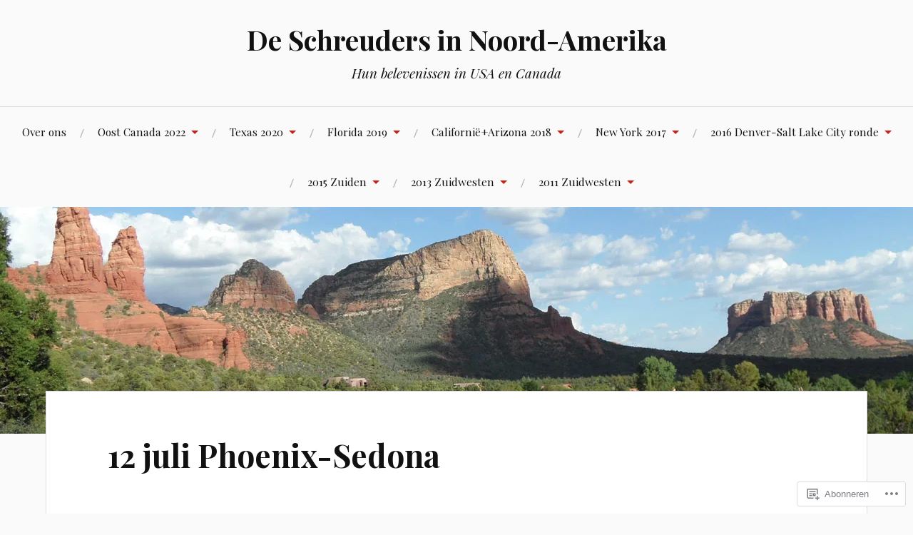

--- FILE ---
content_type: text/html; charset=UTF-8
request_url: https://deschreudersinamerika.blog/12-juli-phoenix-sedona/
body_size: 27121
content:
<!DOCTYPE html>
<html lang="nl">
<head>
<meta charset="UTF-8">
<meta name="viewport" content="width=device-width, initial-scale=1">
<link rel="profile" href="http://gmpg.org/xfn/11">
<link rel="pingback" href="https://deschreudersinamerika.blog/xmlrpc.php">

<title>12 juli Phoenix-Sedona &#8211; De Schreuders in Noord-Amerika</title>
<meta name='robots' content='max-image-preview:large' />

<!-- Async WordPress.com Remote Login -->
<script id="wpcom_remote_login_js">
var wpcom_remote_login_extra_auth = '';
function wpcom_remote_login_remove_dom_node_id( element_id ) {
	var dom_node = document.getElementById( element_id );
	if ( dom_node ) { dom_node.parentNode.removeChild( dom_node ); }
}
function wpcom_remote_login_remove_dom_node_classes( class_name ) {
	var dom_nodes = document.querySelectorAll( '.' + class_name );
	for ( var i = 0; i < dom_nodes.length; i++ ) {
		dom_nodes[ i ].parentNode.removeChild( dom_nodes[ i ] );
	}
}
function wpcom_remote_login_final_cleanup() {
	wpcom_remote_login_remove_dom_node_classes( "wpcom_remote_login_msg" );
	wpcom_remote_login_remove_dom_node_id( "wpcom_remote_login_key" );
	wpcom_remote_login_remove_dom_node_id( "wpcom_remote_login_validate" );
	wpcom_remote_login_remove_dom_node_id( "wpcom_remote_login_js" );
	wpcom_remote_login_remove_dom_node_id( "wpcom_request_access_iframe" );
	wpcom_remote_login_remove_dom_node_id( "wpcom_request_access_styles" );
}

// Watch for messages back from the remote login
window.addEventListener( "message", function( e ) {
	if ( e.origin === "https://r-login.wordpress.com" ) {
		var data = {};
		try {
			data = JSON.parse( e.data );
		} catch( e ) {
			wpcom_remote_login_final_cleanup();
			return;
		}

		if ( data.msg === 'LOGIN' ) {
			// Clean up the login check iframe
			wpcom_remote_login_remove_dom_node_id( "wpcom_remote_login_key" );

			var id_regex = new RegExp( /^[0-9]+$/ );
			var token_regex = new RegExp( /^.*|.*|.*$/ );
			if (
				token_regex.test( data.token )
				&& id_regex.test( data.wpcomid )
			) {
				// We have everything we need to ask for a login
				var script = document.createElement( "script" );
				script.setAttribute( "id", "wpcom_remote_login_validate" );
				script.src = '/remote-login.php?wpcom_remote_login=validate'
					+ '&wpcomid=' + data.wpcomid
					+ '&token=' + encodeURIComponent( data.token )
					+ '&host=' + window.location.protocol
					+ '//' + window.location.hostname
					+ '&postid=40'
					+ '&is_singular=';
				document.body.appendChild( script );
			}

			return;
		}

		// Safari ITP, not logged in, so redirect
		if ( data.msg === 'LOGIN-REDIRECT' ) {
			window.location = 'https://wordpress.com/log-in?redirect_to=' + window.location.href;
			return;
		}

		// Safari ITP, storage access failed, remove the request
		if ( data.msg === 'LOGIN-REMOVE' ) {
			var css_zap = 'html { -webkit-transition: margin-top 1s; transition: margin-top 1s; } /* 9001 */ html { margin-top: 0 !important; } * html body { margin-top: 0 !important; } @media screen and ( max-width: 782px ) { html { margin-top: 0 !important; } * html body { margin-top: 0 !important; } }';
			var style_zap = document.createElement( 'style' );
			style_zap.type = 'text/css';
			style_zap.appendChild( document.createTextNode( css_zap ) );
			document.body.appendChild( style_zap );

			var e = document.getElementById( 'wpcom_request_access_iframe' );
			e.parentNode.removeChild( e );

			document.cookie = 'wordpress_com_login_access=denied; path=/; max-age=31536000';

			return;
		}

		// Safari ITP
		if ( data.msg === 'REQUEST_ACCESS' ) {
			console.log( 'request access: safari' );

			// Check ITP iframe enable/disable knob
			if ( wpcom_remote_login_extra_auth !== 'safari_itp_iframe' ) {
				return;
			}

			// If we are in a "private window" there is no ITP.
			var private_window = false;
			try {
				var opendb = window.openDatabase( null, null, null, null );
			} catch( e ) {
				private_window = true;
			}

			if ( private_window ) {
				console.log( 'private window' );
				return;
			}

			var iframe = document.createElement( 'iframe' );
			iframe.id = 'wpcom_request_access_iframe';
			iframe.setAttribute( 'scrolling', 'no' );
			iframe.setAttribute( 'sandbox', 'allow-storage-access-by-user-activation allow-scripts allow-same-origin allow-top-navigation-by-user-activation' );
			iframe.src = 'https://r-login.wordpress.com/remote-login.php?wpcom_remote_login=request_access&origin=' + encodeURIComponent( data.origin ) + '&wpcomid=' + encodeURIComponent( data.wpcomid );

			var css = 'html { -webkit-transition: margin-top 1s; transition: margin-top 1s; } /* 9001 */ html { margin-top: 46px !important; } * html body { margin-top: 46px !important; } @media screen and ( max-width: 660px ) { html { margin-top: 71px !important; } * html body { margin-top: 71px !important; } #wpcom_request_access_iframe { display: block; height: 71px !important; } } #wpcom_request_access_iframe { border: 0px; height: 46px; position: fixed; top: 0; left: 0; width: 100%; min-width: 100%; z-index: 99999; background: #23282d; } ';

			var style = document.createElement( 'style' );
			style.type = 'text/css';
			style.id = 'wpcom_request_access_styles';
			style.appendChild( document.createTextNode( css ) );
			document.body.appendChild( style );

			document.body.appendChild( iframe );
		}

		if ( data.msg === 'DONE' ) {
			wpcom_remote_login_final_cleanup();
		}
	}
}, false );

// Inject the remote login iframe after the page has had a chance to load
// more critical resources
window.addEventListener( "DOMContentLoaded", function( e ) {
	var iframe = document.createElement( "iframe" );
	iframe.style.display = "none";
	iframe.setAttribute( "scrolling", "no" );
	iframe.setAttribute( "id", "wpcom_remote_login_key" );
	iframe.src = "https://r-login.wordpress.com/remote-login.php"
		+ "?wpcom_remote_login=key"
		+ "&origin=aHR0cHM6Ly9kZXNjaHJldWRlcnNpbmFtZXJpa2EuYmxvZw%3D%3D"
		+ "&wpcomid=45136117"
		+ "&time=" + Math.floor( Date.now() / 1000 );
	document.body.appendChild( iframe );
}, false );
</script>
<link rel='dns-prefetch' href='//s0.wp.com' />
<link rel='dns-prefetch' href='//fonts-api.wp.com' />
<link rel="alternate" type="application/rss+xml" title="De Schreuders in Noord-Amerika &raquo; Feed" href="https://deschreudersinamerika.blog/feed/" />
<link rel="alternate" type="application/rss+xml" title="De Schreuders in Noord-Amerika &raquo; Reactiesfeed" href="https://deschreudersinamerika.blog/comments/feed/" />
	<script type="text/javascript">
		/* <![CDATA[ */
		function addLoadEvent(func) {
			var oldonload = window.onload;
			if (typeof window.onload != 'function') {
				window.onload = func;
			} else {
				window.onload = function () {
					oldonload();
					func();
				}
			}
		}
		/* ]]> */
	</script>
	<link crossorigin='anonymous' rel='stylesheet' id='all-css-0-1' href='/wp-content/mu-plugins/likes/jetpack-likes.css?m=1743883414i&cssminify=yes' type='text/css' media='all' />
<style id='wp-emoji-styles-inline-css'>

	img.wp-smiley, img.emoji {
		display: inline !important;
		border: none !important;
		box-shadow: none !important;
		height: 1em !important;
		width: 1em !important;
		margin: 0 0.07em !important;
		vertical-align: -0.1em !important;
		background: none !important;
		padding: 0 !important;
	}
/*# sourceURL=wp-emoji-styles-inline-css */
</style>
<link crossorigin='anonymous' rel='stylesheet' id='all-css-2-1' href='/wp-content/plugins/gutenberg-core/v22.2.0/build/styles/block-library/style.css?m=1764855221i&cssminify=yes' type='text/css' media='all' />
<style id='wp-block-library-inline-css'>
.has-text-align-justify {
	text-align:justify;
}
.has-text-align-justify{text-align:justify;}

/*# sourceURL=wp-block-library-inline-css */
</style><style id='global-styles-inline-css'>
:root{--wp--preset--aspect-ratio--square: 1;--wp--preset--aspect-ratio--4-3: 4/3;--wp--preset--aspect-ratio--3-4: 3/4;--wp--preset--aspect-ratio--3-2: 3/2;--wp--preset--aspect-ratio--2-3: 2/3;--wp--preset--aspect-ratio--16-9: 16/9;--wp--preset--aspect-ratio--9-16: 9/16;--wp--preset--color--black: #000000;--wp--preset--color--cyan-bluish-gray: #abb8c3;--wp--preset--color--white: #ffffff;--wp--preset--color--pale-pink: #f78da7;--wp--preset--color--vivid-red: #cf2e2e;--wp--preset--color--luminous-vivid-orange: #ff6900;--wp--preset--color--luminous-vivid-amber: #fcb900;--wp--preset--color--light-green-cyan: #7bdcb5;--wp--preset--color--vivid-green-cyan: #00d084;--wp--preset--color--pale-cyan-blue: #8ed1fc;--wp--preset--color--vivid-cyan-blue: #0693e3;--wp--preset--color--vivid-purple: #9b51e0;--wp--preset--gradient--vivid-cyan-blue-to-vivid-purple: linear-gradient(135deg,rgb(6,147,227) 0%,rgb(155,81,224) 100%);--wp--preset--gradient--light-green-cyan-to-vivid-green-cyan: linear-gradient(135deg,rgb(122,220,180) 0%,rgb(0,208,130) 100%);--wp--preset--gradient--luminous-vivid-amber-to-luminous-vivid-orange: linear-gradient(135deg,rgb(252,185,0) 0%,rgb(255,105,0) 100%);--wp--preset--gradient--luminous-vivid-orange-to-vivid-red: linear-gradient(135deg,rgb(255,105,0) 0%,rgb(207,46,46) 100%);--wp--preset--gradient--very-light-gray-to-cyan-bluish-gray: linear-gradient(135deg,rgb(238,238,238) 0%,rgb(169,184,195) 100%);--wp--preset--gradient--cool-to-warm-spectrum: linear-gradient(135deg,rgb(74,234,220) 0%,rgb(151,120,209) 20%,rgb(207,42,186) 40%,rgb(238,44,130) 60%,rgb(251,105,98) 80%,rgb(254,248,76) 100%);--wp--preset--gradient--blush-light-purple: linear-gradient(135deg,rgb(255,206,236) 0%,rgb(152,150,240) 100%);--wp--preset--gradient--blush-bordeaux: linear-gradient(135deg,rgb(254,205,165) 0%,rgb(254,45,45) 50%,rgb(107,0,62) 100%);--wp--preset--gradient--luminous-dusk: linear-gradient(135deg,rgb(255,203,112) 0%,rgb(199,81,192) 50%,rgb(65,88,208) 100%);--wp--preset--gradient--pale-ocean: linear-gradient(135deg,rgb(255,245,203) 0%,rgb(182,227,212) 50%,rgb(51,167,181) 100%);--wp--preset--gradient--electric-grass: linear-gradient(135deg,rgb(202,248,128) 0%,rgb(113,206,126) 100%);--wp--preset--gradient--midnight: linear-gradient(135deg,rgb(2,3,129) 0%,rgb(40,116,252) 100%);--wp--preset--font-size--small: 13px;--wp--preset--font-size--medium: 20px;--wp--preset--font-size--large: 36px;--wp--preset--font-size--x-large: 42px;--wp--preset--font-family--albert-sans: 'Albert Sans', sans-serif;--wp--preset--font-family--alegreya: Alegreya, serif;--wp--preset--font-family--arvo: Arvo, serif;--wp--preset--font-family--bodoni-moda: 'Bodoni Moda', serif;--wp--preset--font-family--bricolage-grotesque: 'Bricolage Grotesque', sans-serif;--wp--preset--font-family--cabin: Cabin, sans-serif;--wp--preset--font-family--chivo: Chivo, sans-serif;--wp--preset--font-family--commissioner: Commissioner, sans-serif;--wp--preset--font-family--cormorant: Cormorant, serif;--wp--preset--font-family--courier-prime: 'Courier Prime', monospace;--wp--preset--font-family--crimson-pro: 'Crimson Pro', serif;--wp--preset--font-family--dm-mono: 'DM Mono', monospace;--wp--preset--font-family--dm-sans: 'DM Sans', sans-serif;--wp--preset--font-family--dm-serif-display: 'DM Serif Display', serif;--wp--preset--font-family--domine: Domine, serif;--wp--preset--font-family--eb-garamond: 'EB Garamond', serif;--wp--preset--font-family--epilogue: Epilogue, sans-serif;--wp--preset--font-family--fahkwang: Fahkwang, sans-serif;--wp--preset--font-family--figtree: Figtree, sans-serif;--wp--preset--font-family--fira-sans: 'Fira Sans', sans-serif;--wp--preset--font-family--fjalla-one: 'Fjalla One', sans-serif;--wp--preset--font-family--fraunces: Fraunces, serif;--wp--preset--font-family--gabarito: Gabarito, system-ui;--wp--preset--font-family--ibm-plex-mono: 'IBM Plex Mono', monospace;--wp--preset--font-family--ibm-plex-sans: 'IBM Plex Sans', sans-serif;--wp--preset--font-family--ibarra-real-nova: 'Ibarra Real Nova', serif;--wp--preset--font-family--instrument-serif: 'Instrument Serif', serif;--wp--preset--font-family--inter: Inter, sans-serif;--wp--preset--font-family--josefin-sans: 'Josefin Sans', sans-serif;--wp--preset--font-family--jost: Jost, sans-serif;--wp--preset--font-family--libre-baskerville: 'Libre Baskerville', serif;--wp--preset--font-family--libre-franklin: 'Libre Franklin', sans-serif;--wp--preset--font-family--literata: Literata, serif;--wp--preset--font-family--lora: Lora, serif;--wp--preset--font-family--merriweather: Merriweather, serif;--wp--preset--font-family--montserrat: Montserrat, sans-serif;--wp--preset--font-family--newsreader: Newsreader, serif;--wp--preset--font-family--noto-sans-mono: 'Noto Sans Mono', sans-serif;--wp--preset--font-family--nunito: Nunito, sans-serif;--wp--preset--font-family--open-sans: 'Open Sans', sans-serif;--wp--preset--font-family--overpass: Overpass, sans-serif;--wp--preset--font-family--pt-serif: 'PT Serif', serif;--wp--preset--font-family--petrona: Petrona, serif;--wp--preset--font-family--piazzolla: Piazzolla, serif;--wp--preset--font-family--playfair-display: 'Playfair Display', serif;--wp--preset--font-family--plus-jakarta-sans: 'Plus Jakarta Sans', sans-serif;--wp--preset--font-family--poppins: Poppins, sans-serif;--wp--preset--font-family--raleway: Raleway, sans-serif;--wp--preset--font-family--roboto: Roboto, sans-serif;--wp--preset--font-family--roboto-slab: 'Roboto Slab', serif;--wp--preset--font-family--rubik: Rubik, sans-serif;--wp--preset--font-family--rufina: Rufina, serif;--wp--preset--font-family--sora: Sora, sans-serif;--wp--preset--font-family--source-sans-3: 'Source Sans 3', sans-serif;--wp--preset--font-family--source-serif-4: 'Source Serif 4', serif;--wp--preset--font-family--space-mono: 'Space Mono', monospace;--wp--preset--font-family--syne: Syne, sans-serif;--wp--preset--font-family--texturina: Texturina, serif;--wp--preset--font-family--urbanist: Urbanist, sans-serif;--wp--preset--font-family--work-sans: 'Work Sans', sans-serif;--wp--preset--spacing--20: 0.44rem;--wp--preset--spacing--30: 0.67rem;--wp--preset--spacing--40: 1rem;--wp--preset--spacing--50: 1.5rem;--wp--preset--spacing--60: 2.25rem;--wp--preset--spacing--70: 3.38rem;--wp--preset--spacing--80: 5.06rem;--wp--preset--shadow--natural: 6px 6px 9px rgba(0, 0, 0, 0.2);--wp--preset--shadow--deep: 12px 12px 50px rgba(0, 0, 0, 0.4);--wp--preset--shadow--sharp: 6px 6px 0px rgba(0, 0, 0, 0.2);--wp--preset--shadow--outlined: 6px 6px 0px -3px rgb(255, 255, 255), 6px 6px rgb(0, 0, 0);--wp--preset--shadow--crisp: 6px 6px 0px rgb(0, 0, 0);}:where(.is-layout-flex){gap: 0.5em;}:where(.is-layout-grid){gap: 0.5em;}body .is-layout-flex{display: flex;}.is-layout-flex{flex-wrap: wrap;align-items: center;}.is-layout-flex > :is(*, div){margin: 0;}body .is-layout-grid{display: grid;}.is-layout-grid > :is(*, div){margin: 0;}:where(.wp-block-columns.is-layout-flex){gap: 2em;}:where(.wp-block-columns.is-layout-grid){gap: 2em;}:where(.wp-block-post-template.is-layout-flex){gap: 1.25em;}:where(.wp-block-post-template.is-layout-grid){gap: 1.25em;}.has-black-color{color: var(--wp--preset--color--black) !important;}.has-cyan-bluish-gray-color{color: var(--wp--preset--color--cyan-bluish-gray) !important;}.has-white-color{color: var(--wp--preset--color--white) !important;}.has-pale-pink-color{color: var(--wp--preset--color--pale-pink) !important;}.has-vivid-red-color{color: var(--wp--preset--color--vivid-red) !important;}.has-luminous-vivid-orange-color{color: var(--wp--preset--color--luminous-vivid-orange) !important;}.has-luminous-vivid-amber-color{color: var(--wp--preset--color--luminous-vivid-amber) !important;}.has-light-green-cyan-color{color: var(--wp--preset--color--light-green-cyan) !important;}.has-vivid-green-cyan-color{color: var(--wp--preset--color--vivid-green-cyan) !important;}.has-pale-cyan-blue-color{color: var(--wp--preset--color--pale-cyan-blue) !important;}.has-vivid-cyan-blue-color{color: var(--wp--preset--color--vivid-cyan-blue) !important;}.has-vivid-purple-color{color: var(--wp--preset--color--vivid-purple) !important;}.has-black-background-color{background-color: var(--wp--preset--color--black) !important;}.has-cyan-bluish-gray-background-color{background-color: var(--wp--preset--color--cyan-bluish-gray) !important;}.has-white-background-color{background-color: var(--wp--preset--color--white) !important;}.has-pale-pink-background-color{background-color: var(--wp--preset--color--pale-pink) !important;}.has-vivid-red-background-color{background-color: var(--wp--preset--color--vivid-red) !important;}.has-luminous-vivid-orange-background-color{background-color: var(--wp--preset--color--luminous-vivid-orange) !important;}.has-luminous-vivid-amber-background-color{background-color: var(--wp--preset--color--luminous-vivid-amber) !important;}.has-light-green-cyan-background-color{background-color: var(--wp--preset--color--light-green-cyan) !important;}.has-vivid-green-cyan-background-color{background-color: var(--wp--preset--color--vivid-green-cyan) !important;}.has-pale-cyan-blue-background-color{background-color: var(--wp--preset--color--pale-cyan-blue) !important;}.has-vivid-cyan-blue-background-color{background-color: var(--wp--preset--color--vivid-cyan-blue) !important;}.has-vivid-purple-background-color{background-color: var(--wp--preset--color--vivid-purple) !important;}.has-black-border-color{border-color: var(--wp--preset--color--black) !important;}.has-cyan-bluish-gray-border-color{border-color: var(--wp--preset--color--cyan-bluish-gray) !important;}.has-white-border-color{border-color: var(--wp--preset--color--white) !important;}.has-pale-pink-border-color{border-color: var(--wp--preset--color--pale-pink) !important;}.has-vivid-red-border-color{border-color: var(--wp--preset--color--vivid-red) !important;}.has-luminous-vivid-orange-border-color{border-color: var(--wp--preset--color--luminous-vivid-orange) !important;}.has-luminous-vivid-amber-border-color{border-color: var(--wp--preset--color--luminous-vivid-amber) !important;}.has-light-green-cyan-border-color{border-color: var(--wp--preset--color--light-green-cyan) !important;}.has-vivid-green-cyan-border-color{border-color: var(--wp--preset--color--vivid-green-cyan) !important;}.has-pale-cyan-blue-border-color{border-color: var(--wp--preset--color--pale-cyan-blue) !important;}.has-vivid-cyan-blue-border-color{border-color: var(--wp--preset--color--vivid-cyan-blue) !important;}.has-vivid-purple-border-color{border-color: var(--wp--preset--color--vivid-purple) !important;}.has-vivid-cyan-blue-to-vivid-purple-gradient-background{background: var(--wp--preset--gradient--vivid-cyan-blue-to-vivid-purple) !important;}.has-light-green-cyan-to-vivid-green-cyan-gradient-background{background: var(--wp--preset--gradient--light-green-cyan-to-vivid-green-cyan) !important;}.has-luminous-vivid-amber-to-luminous-vivid-orange-gradient-background{background: var(--wp--preset--gradient--luminous-vivid-amber-to-luminous-vivid-orange) !important;}.has-luminous-vivid-orange-to-vivid-red-gradient-background{background: var(--wp--preset--gradient--luminous-vivid-orange-to-vivid-red) !important;}.has-very-light-gray-to-cyan-bluish-gray-gradient-background{background: var(--wp--preset--gradient--very-light-gray-to-cyan-bluish-gray) !important;}.has-cool-to-warm-spectrum-gradient-background{background: var(--wp--preset--gradient--cool-to-warm-spectrum) !important;}.has-blush-light-purple-gradient-background{background: var(--wp--preset--gradient--blush-light-purple) !important;}.has-blush-bordeaux-gradient-background{background: var(--wp--preset--gradient--blush-bordeaux) !important;}.has-luminous-dusk-gradient-background{background: var(--wp--preset--gradient--luminous-dusk) !important;}.has-pale-ocean-gradient-background{background: var(--wp--preset--gradient--pale-ocean) !important;}.has-electric-grass-gradient-background{background: var(--wp--preset--gradient--electric-grass) !important;}.has-midnight-gradient-background{background: var(--wp--preset--gradient--midnight) !important;}.has-small-font-size{font-size: var(--wp--preset--font-size--small) !important;}.has-medium-font-size{font-size: var(--wp--preset--font-size--medium) !important;}.has-large-font-size{font-size: var(--wp--preset--font-size--large) !important;}.has-x-large-font-size{font-size: var(--wp--preset--font-size--x-large) !important;}.has-albert-sans-font-family{font-family: var(--wp--preset--font-family--albert-sans) !important;}.has-alegreya-font-family{font-family: var(--wp--preset--font-family--alegreya) !important;}.has-arvo-font-family{font-family: var(--wp--preset--font-family--arvo) !important;}.has-bodoni-moda-font-family{font-family: var(--wp--preset--font-family--bodoni-moda) !important;}.has-bricolage-grotesque-font-family{font-family: var(--wp--preset--font-family--bricolage-grotesque) !important;}.has-cabin-font-family{font-family: var(--wp--preset--font-family--cabin) !important;}.has-chivo-font-family{font-family: var(--wp--preset--font-family--chivo) !important;}.has-commissioner-font-family{font-family: var(--wp--preset--font-family--commissioner) !important;}.has-cormorant-font-family{font-family: var(--wp--preset--font-family--cormorant) !important;}.has-courier-prime-font-family{font-family: var(--wp--preset--font-family--courier-prime) !important;}.has-crimson-pro-font-family{font-family: var(--wp--preset--font-family--crimson-pro) !important;}.has-dm-mono-font-family{font-family: var(--wp--preset--font-family--dm-mono) !important;}.has-dm-sans-font-family{font-family: var(--wp--preset--font-family--dm-sans) !important;}.has-dm-serif-display-font-family{font-family: var(--wp--preset--font-family--dm-serif-display) !important;}.has-domine-font-family{font-family: var(--wp--preset--font-family--domine) !important;}.has-eb-garamond-font-family{font-family: var(--wp--preset--font-family--eb-garamond) !important;}.has-epilogue-font-family{font-family: var(--wp--preset--font-family--epilogue) !important;}.has-fahkwang-font-family{font-family: var(--wp--preset--font-family--fahkwang) !important;}.has-figtree-font-family{font-family: var(--wp--preset--font-family--figtree) !important;}.has-fira-sans-font-family{font-family: var(--wp--preset--font-family--fira-sans) !important;}.has-fjalla-one-font-family{font-family: var(--wp--preset--font-family--fjalla-one) !important;}.has-fraunces-font-family{font-family: var(--wp--preset--font-family--fraunces) !important;}.has-gabarito-font-family{font-family: var(--wp--preset--font-family--gabarito) !important;}.has-ibm-plex-mono-font-family{font-family: var(--wp--preset--font-family--ibm-plex-mono) !important;}.has-ibm-plex-sans-font-family{font-family: var(--wp--preset--font-family--ibm-plex-sans) !important;}.has-ibarra-real-nova-font-family{font-family: var(--wp--preset--font-family--ibarra-real-nova) !important;}.has-instrument-serif-font-family{font-family: var(--wp--preset--font-family--instrument-serif) !important;}.has-inter-font-family{font-family: var(--wp--preset--font-family--inter) !important;}.has-josefin-sans-font-family{font-family: var(--wp--preset--font-family--josefin-sans) !important;}.has-jost-font-family{font-family: var(--wp--preset--font-family--jost) !important;}.has-libre-baskerville-font-family{font-family: var(--wp--preset--font-family--libre-baskerville) !important;}.has-libre-franklin-font-family{font-family: var(--wp--preset--font-family--libre-franklin) !important;}.has-literata-font-family{font-family: var(--wp--preset--font-family--literata) !important;}.has-lora-font-family{font-family: var(--wp--preset--font-family--lora) !important;}.has-merriweather-font-family{font-family: var(--wp--preset--font-family--merriweather) !important;}.has-montserrat-font-family{font-family: var(--wp--preset--font-family--montserrat) !important;}.has-newsreader-font-family{font-family: var(--wp--preset--font-family--newsreader) !important;}.has-noto-sans-mono-font-family{font-family: var(--wp--preset--font-family--noto-sans-mono) !important;}.has-nunito-font-family{font-family: var(--wp--preset--font-family--nunito) !important;}.has-open-sans-font-family{font-family: var(--wp--preset--font-family--open-sans) !important;}.has-overpass-font-family{font-family: var(--wp--preset--font-family--overpass) !important;}.has-pt-serif-font-family{font-family: var(--wp--preset--font-family--pt-serif) !important;}.has-petrona-font-family{font-family: var(--wp--preset--font-family--petrona) !important;}.has-piazzolla-font-family{font-family: var(--wp--preset--font-family--piazzolla) !important;}.has-playfair-display-font-family{font-family: var(--wp--preset--font-family--playfair-display) !important;}.has-plus-jakarta-sans-font-family{font-family: var(--wp--preset--font-family--plus-jakarta-sans) !important;}.has-poppins-font-family{font-family: var(--wp--preset--font-family--poppins) !important;}.has-raleway-font-family{font-family: var(--wp--preset--font-family--raleway) !important;}.has-roboto-font-family{font-family: var(--wp--preset--font-family--roboto) !important;}.has-roboto-slab-font-family{font-family: var(--wp--preset--font-family--roboto-slab) !important;}.has-rubik-font-family{font-family: var(--wp--preset--font-family--rubik) !important;}.has-rufina-font-family{font-family: var(--wp--preset--font-family--rufina) !important;}.has-sora-font-family{font-family: var(--wp--preset--font-family--sora) !important;}.has-source-sans-3-font-family{font-family: var(--wp--preset--font-family--source-sans-3) !important;}.has-source-serif-4-font-family{font-family: var(--wp--preset--font-family--source-serif-4) !important;}.has-space-mono-font-family{font-family: var(--wp--preset--font-family--space-mono) !important;}.has-syne-font-family{font-family: var(--wp--preset--font-family--syne) !important;}.has-texturina-font-family{font-family: var(--wp--preset--font-family--texturina) !important;}.has-urbanist-font-family{font-family: var(--wp--preset--font-family--urbanist) !important;}.has-work-sans-font-family{font-family: var(--wp--preset--font-family--work-sans) !important;}
/*# sourceURL=global-styles-inline-css */
</style>

<style id='classic-theme-styles-inline-css'>
/*! This file is auto-generated */
.wp-block-button__link{color:#fff;background-color:#32373c;border-radius:9999px;box-shadow:none;text-decoration:none;padding:calc(.667em + 2px) calc(1.333em + 2px);font-size:1.125em}.wp-block-file__button{background:#32373c;color:#fff;text-decoration:none}
/*# sourceURL=/wp-includes/css/classic-themes.min.css */
</style>
<link crossorigin='anonymous' rel='stylesheet' id='all-css-4-1' href='/_static/??-eJxty0EOAiEMheELWRuTGUcXxrMAVsVQaGhx4u2tcambt3j5P1wFUqtG1ZAHSBm3XBVT6+Q/SzD0gumSAxViz7ZJdYP/2SpuIEbppAq+nAeD3R3qj/veKCNiaU9KPVwN1V6FPumZT7tlPizzcT9NjzfP7T3r&cssminify=yes' type='text/css' media='all' />
<link rel='stylesheet' id='lovecraft-fonts-css' href='https://fonts-api.wp.com/css?family=Playfair+Display%3A400%2C700%2C400italic%7CLato%3A400%2C400italic%2C700%2C700italic%2C900%2C900italic&#038;subset=latin%2Clatin-ext&#038;ver=6.9-RC2-61304' media='all' />
<link crossorigin='anonymous' rel='stylesheet' id='all-css-6-1' href='/_static/??-eJx9jsEKwjAQRH/IuFQr9SJ+iqTLNqYm2ZDdWvx7U/AQULzNg3nDwJoNclJKCnExOSzOJ4GZNFt8fBgic4KbTwiOEhVfDfkd9yiyg2ZU7xRJIC8jBH4SFjspbEuir0BmzcjxS2qeFBoDuxod1FaD/yRHbAKjVV9/t2CmYH3Z1Gu8dMPpeDj3Q9fPb9ImYnQ=&cssminify=yes' type='text/css' media='all' />
<link crossorigin='anonymous' rel='stylesheet' id='print-css-7-1' href='/wp-content/mu-plugins/global-print/global-print.css?m=1465851035i&cssminify=yes' type='text/css' media='print' />
<style id='jetpack-global-styles-frontend-style-inline-css'>
:root { --font-headings: unset; --font-base: unset; --font-headings-default: -apple-system,BlinkMacSystemFont,"Segoe UI",Roboto,Oxygen-Sans,Ubuntu,Cantarell,"Helvetica Neue",sans-serif; --font-base-default: -apple-system,BlinkMacSystemFont,"Segoe UI",Roboto,Oxygen-Sans,Ubuntu,Cantarell,"Helvetica Neue",sans-serif;}
/*# sourceURL=jetpack-global-styles-frontend-style-inline-css */
</style>
<link crossorigin='anonymous' rel='stylesheet' id='all-css-10-1' href='/_static/??-eJyNjcEKwjAQRH/IuFRT6kX8FNkmS5K6yQY3Qfx7bfEiXrwM82B4A49qnJRGpUHupnIPqSgs1Cq624chi6zhO5OCRryTR++fW00l7J3qDv43XVNxoOISsmEJol/wY2uR8vs3WggsM/I6uOTzMI3Hw8lOg11eUT1JKA==&cssminify=yes' type='text/css' media='all' />
<script type="text/javascript" id="wpcom-actionbar-placeholder-js-extra">
/* <![CDATA[ */
var actionbardata = {"siteID":"45136117","postID":"40","siteURL":"https://deschreudersinamerika.blog","xhrURL":"https://deschreudersinamerika.blog/wp-admin/admin-ajax.php","nonce":"6455fa68ac","isLoggedIn":"","statusMessage":"","subsEmailDefault":"instantly","proxyScriptUrl":"https://s0.wp.com/wp-content/js/wpcom-proxy-request.js?m=1513050504i&amp;ver=20211021","shortlink":"https://wp.me/P33nXT-E","i18n":{"followedText":"Nieuwe berichten van deze site verschijnen nu in je \u003Ca href=\"https://wordpress.com/reader\"\u003EReader\u003C/a\u003E","foldBar":"Deze balk inklappen","unfoldBar":"Deze balk uitbreiden","shortLinkCopied":"Shortlink gekopieerd naar klembord."}};
//# sourceURL=wpcom-actionbar-placeholder-js-extra
/* ]]> */
</script>
<script type="text/javascript" id="jetpack-mu-wpcom-settings-js-before">
/* <![CDATA[ */
var JETPACK_MU_WPCOM_SETTINGS = {"assetsUrl":"https://s0.wp.com/wp-content/mu-plugins/jetpack-mu-wpcom-plugin/moon/jetpack_vendor/automattic/jetpack-mu-wpcom/src/build/"};
//# sourceURL=jetpack-mu-wpcom-settings-js-before
/* ]]> */
</script>
<script crossorigin='anonymous' type='text/javascript'  src='/wp-content/js/rlt-proxy.js?m=1720530689i'></script>
<script type="text/javascript" id="rlt-proxy-js-after">
/* <![CDATA[ */
	rltInitialize( {"token":null,"iframeOrigins":["https:\/\/widgets.wp.com"]} );
//# sourceURL=rlt-proxy-js-after
/* ]]> */
</script>
<link rel="EditURI" type="application/rsd+xml" title="RSD" href="https://schreuderinamerika.wordpress.com/xmlrpc.php?rsd" />
<meta name="generator" content="WordPress.com" />
<link rel="canonical" href="https://deschreudersinamerika.blog/12-juli-phoenix-sedona/" />
<link rel='shortlink' href='https://wp.me/P33nXT-E' />
<link rel="alternate" type="application/json+oembed" href="https://public-api.wordpress.com/oembed/?format=json&amp;url=https%3A%2F%2Fdeschreudersinamerika.blog%2F12-juli-phoenix-sedona%2F&amp;for=wpcom-auto-discovery" /><link rel="alternate" type="application/xml+oembed" href="https://public-api.wordpress.com/oembed/?format=xml&amp;url=https%3A%2F%2Fdeschreudersinamerika.blog%2F12-juli-phoenix-sedona%2F&amp;for=wpcom-auto-discovery" />
<!-- Jetpack Open Graph Tags -->
<meta property="og:type" content="article" />
<meta property="og:title" content="12 juli Phoenix-Sedona" />
<meta property="og:url" content="https://deschreudersinamerika.blog/12-juli-phoenix-sedona/" />
<meta property="og:description" content="Om 6 uur waren we vanochtend wakker in het warme Phoenix. Toch bijna 40 graden. Koffers weer ingepakt en het hotel verlaten. Gelukkig doet de Tom Tom het nu wel. Ideaal. Vlakbij het hotel bij Denny…" />
<meta property="article:published_time" content="2016-04-27T18:12:45+00:00" />
<meta property="article:modified_time" content="2016-05-02T17:07:57+00:00" />
<meta property="og:site_name" content="De Schreuders in Noord-Amerika" />
<meta property="og:image" content="https://i0.wp.com/deschreudersinamerika.blog/wp-content/uploads/2016/05/sedona2.jpg?fit=1200%2C416&#038;ssl=1" />
<meta property="og:image:width" content="1200" />
<meta property="og:image:height" content="416" />
<meta property="og:image:alt" content="" />
<meta property="og:locale" content="nl_NL" />
<meta property="article:publisher" content="https://www.facebook.com/WordPresscom" />
<meta name="twitter:text:title" content="12 juli Phoenix-Sedona" />
<meta name="twitter:image" content="https://i0.wp.com/deschreudersinamerika.blog/wp-content/uploads/2016/05/sedona2.jpg?fit=1200%2C416&#038;ssl=1&#038;w=640" />
<meta name="twitter:card" content="summary_large_image" />

<!-- End Jetpack Open Graph Tags -->
<link rel="shortcut icon" type="image/x-icon" href="https://s0.wp.com/i/favicon.ico?m=1713425267i" sizes="16x16 24x24 32x32 48x48" />
<link rel="icon" type="image/x-icon" href="https://s0.wp.com/i/favicon.ico?m=1713425267i" sizes="16x16 24x24 32x32 48x48" />
<link rel="apple-touch-icon" href="https://s0.wp.com/i/webclip.png?m=1713868326i" />
<link rel='openid.server' href='https://deschreudersinamerika.blog/?openidserver=1' />
<link rel='openid.delegate' href='https://deschreudersinamerika.blog/' />
<link rel="search" type="application/opensearchdescription+xml" href="https://deschreudersinamerika.blog/osd.xml" title="De Schreuders in Noord-Amerika" />
<link rel="search" type="application/opensearchdescription+xml" href="https://s1.wp.com/opensearch.xml" title="WordPress.com" />
<style type="text/css">.recentcomments a{display:inline !important;padding:0 !important;margin:0 !important;}</style>		<style type="text/css">
			.recentcomments a {
				display: inline !important;
				padding: 0 !important;
				margin: 0 !important;
			}

			table.recentcommentsavatartop img.avatar, table.recentcommentsavatarend img.avatar {
				border: 0px;
				margin: 0;
			}

			table.recentcommentsavatartop a, table.recentcommentsavatarend a {
				border: 0px !important;
				background-color: transparent !important;
			}

			td.recentcommentsavatarend, td.recentcommentsavatartop {
				padding: 0px 0px 1px 0px;
				margin: 0px;
			}

			td.recentcommentstextend {
				border: none !important;
				padding: 0px 0px 2px 10px;
			}

			.rtl td.recentcommentstextend {
				padding: 0px 10px 2px 0px;
			}

			td.recentcommentstexttop {
				border: none;
				padding: 0px 0px 0px 10px;
			}

			.rtl td.recentcommentstexttop {
				padding: 0px 10px 0px 0px;
			}
		</style>
		<meta name="description" content="Om 6 uur waren we vanochtend wakker in het warme Phoenix. Toch bijna 40 graden. Koffers weer ingepakt en het hotel verlaten. Gelukkig doet de Tom Tom het nu wel. Ideaal. Vlakbij het hotel bij Denny&#039;s ontbeten. Ook daar toch weer teveel besteld maar wel lekker. Net uit de grote stad Phoenix bij een supergrote supermarkt&hellip;" />
<link crossorigin='anonymous' rel='stylesheet' id='all-css-0-3' href='/_static/??-eJyNjMEKgzAQBX9Ifdha9CJ+StF1KdFkN7gJ+X0RbM89zjAMSqxJJbEkhFxHnz9ODBunONN+M4Kq4O2EsHil3WDFRT4aMqvw/yHomj0baD40G/tf9BXXcApj27+ej6Hr2247ASkBO20=&cssminify=yes' type='text/css' media='all' />
</head>

<body class="wp-singular page-template page-template-full-width-page-template page-template-full-width-page-template-php page page-id-40 custom-background wp-embed-responsive wp-theme-publovecraft customizer-styles-applied has-featured-image jetpack-reblog-enabled">
<div id="page" class="hfeed site">
	<a class="skip-link screen-reader-text" href="#content">Spring naar inhoud</a>

	<header id="masthead" class="site-header" role="banner">
		<div class="site-branding">
							<a href="https://deschreudersinamerika.blog/" class="site-logo-link" rel="home" itemprop="url"></a>						<h1 class="site-title"><a href="https://deschreudersinamerika.blog/" rel="home">De Schreuders in Noord-Amerika</a></h1>
			<p class="site-description">Hun belevenissen in USA en Canada</p>
		</div><!-- .site-branding -->

		<div class="toggles clear">
			<button class="menu-toggle toggle" aria-controls="primary-menu" aria-expanded="false">
				<div class="bar"></div>
				<div class="bar"></div>
				<div class="bar"></div>
				<span class="screen-reader-text">Menu</span>
			</button><!-- .menu-toggle -->
			<button class="search-toggle toggle">
				<div class="genericon genericon-search" aria-expanded="false">
					<span class="screen-reader-text">Zoeken</span>
				</div><!-- .genericon-search -->
			</button><!-- .search-toggle -->
		</div><!-- .toggles -->

		<nav id="site-navigation" class="main-navigation" role="navigation">
			<div class="menu-hoofdmenu-container"><ul id="primary-menu" class="menu"><li id="menu-item-39" class="menu-item menu-item-type-post_type menu-item-object-page menu-item-home menu-item-39"><a href="https://deschreudersinamerika.blog/about/">Over ons</a></li>
<li id="menu-item-4915" class="menu-item menu-item-type-post_type menu-item-object-page menu-item-has-children menu-item-4915"><a href="https://deschreudersinamerika.blog/oost-canada-2022/">Oost Canada 2022</a>
<ul class="sub-menu">
	<li id="menu-item-4953" class="menu-item menu-item-type-post_type menu-item-object-post menu-item-4953"><a href="https://deschreudersinamerika.blog/2022/06/08/route-oost-canada/">Route Oost Canada</a></li>
	<li id="menu-item-5922" class="menu-item menu-item-type-post_type menu-item-object-page menu-item-has-children menu-item-5922"><a href="https://deschreudersinamerika.blog/week-1-oost-canada/">Week 1 Oost Canada</a>
	<ul class="sub-menu">
		<li id="menu-item-5925" class="menu-item menu-item-type-post_type menu-item-object-post menu-item-5925"><a href="https://deschreudersinamerika.blog/2022/06/25/25-juni-amsterdam-halifax/">25 juni; Amsterdam-Halifax</a></li>
		<li id="menu-item-5924" class="menu-item menu-item-type-post_type menu-item-object-post menu-item-5924"><a href="https://deschreudersinamerika.blog/2022/06/26/26-juni-halifax/">26 juni; Halifax</a></li>
		<li id="menu-item-5923" class="menu-item menu-item-type-post_type menu-item-object-post menu-item-5923"><a href="https://deschreudersinamerika.blog/2022/06/27/27-juni-halifax-lunenburg/">27 juni; Halifax-Lunenburg</a></li>
		<li id="menu-item-5926" class="menu-item menu-item-type-post_type menu-item-object-post menu-item-5926"><a href="https://deschreudersinamerika.blog/2022/06/28/28-juni-lunenburg-truro/">28 juni; Lunenburg-Truro</a></li>
		<li id="menu-item-5928" class="menu-item menu-item-type-post_type menu-item-object-post menu-item-5928"><a href="https://deschreudersinamerika.blog/2022/06/29/29-juni-truro/">29 juni; Truro</a></li>
		<li id="menu-item-5927" class="menu-item menu-item-type-post_type menu-item-object-post menu-item-5927"><a href="https://deschreudersinamerika.blog/2022/07/01/30-juni-truro-baddeck/">30 juni; Truro-Baddeck</a></li>
		<li id="menu-item-5929" class="menu-item menu-item-type-post_type menu-item-object-post menu-item-5929"><a href="https://deschreudersinamerika.blog/2022/07/01/1-juli-baddeck-cheticamp/">1 juli; Baddeck-Cheticamp</a></li>
	</ul>
</li>
	<li id="menu-item-5932" class="menu-item menu-item-type-post_type menu-item-object-page menu-item-has-children menu-item-5932"><a href="https://deschreudersinamerika.blog/week-2-oost-canada/">Week 2 Oost Canada</a>
	<ul class="sub-menu">
		<li id="menu-item-5948" class="menu-item menu-item-type-post_type menu-item-object-post menu-item-5948"><a href="https://deschreudersinamerika.blog/2022/07/02/2-juli-cheticamp-ingonisch-beach/">2 juli; Cheticamp-Ingonisch Beach</a></li>
		<li id="menu-item-5947" class="menu-item menu-item-type-post_type menu-item-object-post menu-item-5947"><a href="https://deschreudersinamerika.blog/2022/07/03/3-juli-ingonisch-beach-pictou/">3 juli; Ingonisch Beach-Pictou</a></li>
		<li id="menu-item-5946" class="menu-item menu-item-type-post_type menu-item-object-post menu-item-5946"><a href="https://deschreudersinamerika.blog/2022/07/04/4-juli-pictou-miramichi/">4 juli; Pictou-Miramichi</a></li>
		<li id="menu-item-5945" class="menu-item menu-item-type-post_type menu-item-object-post menu-item-5945"><a href="https://deschreudersinamerika.blog/2022/07/05/5-juli-miramichi-rimouski/">5 juli; Miramichi-Rimouski</a></li>
		<li id="menu-item-5944" class="menu-item menu-item-type-post_type menu-item-object-post menu-item-5944"><a href="https://deschreudersinamerika.blog/2022/07/06/6-juli-rimouski-tadoussac/">6 juli; Rimouski-Tadoussac</a></li>
		<li id="menu-item-5943" class="menu-item menu-item-type-post_type menu-item-object-post menu-item-5943"><a href="https://deschreudersinamerika.blog/2022/07/07/7-juli-tadoussac/">7 juli; Tadoussac</a></li>
		<li id="menu-item-5942" class="menu-item menu-item-type-post_type menu-item-object-post menu-item-5942"><a href="https://deschreudersinamerika.blog/2022/07/08/8-juli-tadoussac-quebec/">8 juli; Tadoussac-Quebec</a></li>
	</ul>
</li>
	<li id="menu-item-5951" class="menu-item menu-item-type-post_type menu-item-object-page menu-item-has-children menu-item-5951"><a href="https://deschreudersinamerika.blog/week-3-oost-canada/">Week 3 Oost Canada</a>
	<ul class="sub-menu">
		<li id="menu-item-5941" class="menu-item menu-item-type-post_type menu-item-object-post menu-item-5941"><a href="https://deschreudersinamerika.blog/2022/07/09/9-juli-quebec/">9 juli; Quebec</a></li>
		<li id="menu-item-5940" class="menu-item menu-item-type-post_type menu-item-object-post menu-item-5940"><a href="https://deschreudersinamerika.blog/2022/07/10/10-juli-quebec-becancour/">10 juli; Quebec-Becancour</a></li>
		<li id="menu-item-5939" class="menu-item menu-item-type-post_type menu-item-object-post menu-item-5939"><a href="https://deschreudersinamerika.blog/2022/07/11/11-juli-becancour-montreal/">11 juli; Becancour-Montréal</a></li>
		<li id="menu-item-5938" class="menu-item menu-item-type-post_type menu-item-object-post menu-item-5938"><a href="https://deschreudersinamerika.blog/2022/07/12/12-juli-montreal-ottawa/">12 juli; Montréal-Ottawa</a></li>
		<li id="menu-item-5937" class="menu-item menu-item-type-post_type menu-item-object-post menu-item-5937"><a href="https://deschreudersinamerika.blog/2022/07/13/13-juli-ottawa-kingston/">13 juli; Ottawa-Kingston</a></li>
		<li id="menu-item-5936" class="menu-item menu-item-type-post_type menu-item-object-post menu-item-5936"><a href="https://deschreudersinamerika.blog/2022/07/14/14-juli-kingston-toronto/">14 juli; Kingston-Toronto</a></li>
		<li id="menu-item-5935" class="menu-item menu-item-type-post_type menu-item-object-post menu-item-5935"><a href="https://deschreudersinamerika.blog/2022/07/15/15-juli-toronto/">15 juli; Toronto</a></li>
	</ul>
</li>
	<li id="menu-item-5954" class="menu-item menu-item-type-post_type menu-item-object-page menu-item-has-children menu-item-5954"><a href="https://deschreudersinamerika.blog/week-4-oost-canada/">Week 4 Oost Canada</a>
	<ul class="sub-menu">
		<li id="menu-item-5934" class="menu-item menu-item-type-post_type menu-item-object-post menu-item-5934"><a href="https://deschreudersinamerika.blog/2022/07/16/16-juli-toronto-niagara-falls/">16 juli; Toronto-Niagara Falls</a></li>
		<li id="menu-item-5933" class="menu-item menu-item-type-post_type menu-item-object-post menu-item-5933"><a href="https://deschreudersinamerika.blog/2022/07/17/17-juli-niagara-falls-toronto-airport/">17 juli; Niagara Falls-Toronto AirPort</a></li>
	</ul>
</li>
</ul>
</li>
<li id="menu-item-3980" class="menu-item menu-item-type-post_type menu-item-object-page menu-item-has-children menu-item-3980"><a href="https://deschreudersinamerika.blog/route-texas/">Texas 2020</a>
<ul class="sub-menu">
	<li id="menu-item-4026" class="menu-item menu-item-type-post_type menu-item-object-post menu-item-4026"><a href="https://deschreudersinamerika.blog/2020/01/31/rondreis-texas-2020/">Rondreis Texas 2020</a></li>
	<li id="menu-item-4903" class="menu-item menu-item-type-post_type menu-item-object-page menu-item-has-children menu-item-4903"><a href="https://deschreudersinamerika.blog/week-1-texas/">Week 1 Texas</a>
	<ul class="sub-menu">
		<li id="menu-item-4888" class="menu-item menu-item-type-post_type menu-item-object-post menu-item-4888"><a href="https://deschreudersinamerika.blog/2020/02/16/15-februari-amsterdam-houston/">15 februari; Amsterdam-Houston-Huntsville</a></li>
		<li id="menu-item-4889" class="menu-item menu-item-type-post_type menu-item-object-post menu-item-4889"><a href="https://deschreudersinamerika.blog/2020/02/17/16-februari-huntsville-dallas/">16 februari; Huntsville-Dallas</a></li>
		<li id="menu-item-4890" class="menu-item menu-item-type-post_type menu-item-object-post menu-item-4890"><a href="https://deschreudersinamerika.blog/2020/02/17/17-februari-dallas-fort-worth-vernon/">17 februari; Dallas-Fort Worth-Vernon</a></li>
		<li id="menu-item-4891" class="menu-item menu-item-type-post_type menu-item-object-post menu-item-4891"><a href="https://deschreudersinamerika.blog/2020/02/19/18-februari-vernon-amarillo/">18 februari; Vernon-Amarillo</a></li>
		<li id="menu-item-4892" class="menu-item menu-item-type-post_type menu-item-object-post menu-item-4892"><a href="https://deschreudersinamerika.blog/2020/02/20/19-februari-amarillo-palo-duro-amarillo/">19 februari; Amarillo-Palo Duro-Amarillo</a></li>
		<li id="menu-item-4887" class="menu-item menu-item-type-post_type menu-item-object-post menu-item-4887"><a href="https://deschreudersinamerika.blog/2020/02/21/20-februari-amarillo-route-66-alamogordo/">20 februari; Amarillo-Route 66-Alamogordo</a></li>
		<li id="menu-item-4886" class="menu-item menu-item-type-post_type menu-item-object-post menu-item-4886"><a href="https://deschreudersinamerika.blog/2020/02/22/21-februari-alamogordo-carlsbad/">21 februari; Alamogordo-Carlsbad</a></li>
	</ul>
</li>
	<li id="menu-item-4902" class="menu-item menu-item-type-post_type menu-item-object-page menu-item-has-children menu-item-4902"><a href="https://deschreudersinamerika.blog/week-2-texas/">Week 2 Texas</a>
	<ul class="sub-menu">
		<li id="menu-item-4885" class="menu-item menu-item-type-post_type menu-item-object-post menu-item-4885"><a href="https://deschreudersinamerika.blog/2020/02/23/22-februari-carlsbad-fort-davis/">22 februari; Carlsbad-Fort Davis</a></li>
		<li id="menu-item-4884" class="menu-item menu-item-type-post_type menu-item-object-post menu-item-4884"><a href="https://deschreudersinamerika.blog/2020/02/24/23-februari-fort-davis-marfa-lajitas/">23 februari; Fort Davis-Marfa-Lajitas</a></li>
		<li id="menu-item-4883" class="menu-item menu-item-type-post_type menu-item-object-post menu-item-4883"><a href="https://deschreudersinamerika.blog/2020/02/25/24-februari-lajitas-big-bend-national-park/">24 februari; Lajitas-Big Bend National Park</a></li>
		<li id="menu-item-4882" class="menu-item menu-item-type-post_type menu-item-object-post menu-item-4882"><a href="https://deschreudersinamerika.blog/2020/02/26/25-februari-big-bend-national-park/">25 februari; Big Bend National Park.</a></li>
		<li id="menu-item-4881" class="menu-item menu-item-type-post_type menu-item-object-post menu-item-4881"><a href="https://deschreudersinamerika.blog/2020/02/27/26-februari-big-bend-national-park/">26 februari; Big Bend National Park</a></li>
		<li id="menu-item-4880" class="menu-item menu-item-type-post_type menu-item-object-post menu-item-4880"><a href="https://deschreudersinamerika.blog/2020/02/28/27-februari-big-bend-np-del-rio/">27 februari; Big Bend NP-Del Rio</a></li>
		<li id="menu-item-4879" class="menu-item menu-item-type-post_type menu-item-object-post menu-item-4879"><a href="https://deschreudersinamerika.blog/2020/02/29/28-februari-del-rio-san-antonio/">28 februari; Del Rio-San Antonio</a></li>
	</ul>
</li>
	<li id="menu-item-4901" class="menu-item menu-item-type-post_type menu-item-object-page menu-item-has-children menu-item-4901"><a href="https://deschreudersinamerika.blog/week-3-texas/">Week 3 Texas</a>
	<ul class="sub-menu">
		<li id="menu-item-4873" class="menu-item menu-item-type-post_type menu-item-object-post menu-item-4873"><a href="https://deschreudersinamerika.blog/2020/03/05/5-maart-houston-amsterdam/">5 maart; Houston-Amsterdam</a></li>
		<li id="menu-item-4874" class="menu-item menu-item-type-post_type menu-item-object-post menu-item-4874"><a href="https://deschreudersinamerika.blog/2020/03/05/4-maart-austin-houston/">4 maart; Austin-Houston</a></li>
		<li id="menu-item-4875" class="menu-item menu-item-type-post_type menu-item-object-post menu-item-4875"><a href="https://deschreudersinamerika.blog/2020/03/04/3-maart-fredericksburg-austin/">3 maart; Fredericksburg-Austin</a></li>
		<li id="menu-item-4876" class="menu-item menu-item-type-post_type menu-item-object-post menu-item-4876"><a href="https://deschreudersinamerika.blog/2020/03/03/2-maart-hill-country/">2 maart; Hill Country</a></li>
		<li id="menu-item-4877" class="menu-item menu-item-type-post_type menu-item-object-post menu-item-4877"><a href="https://deschreudersinamerika.blog/2020/03/02/1-maart-hill-country/">1 maart; Hill Country</a></li>
		<li id="menu-item-4878" class="menu-item menu-item-type-post_type menu-item-object-post menu-item-4878"><a href="https://deschreudersinamerika.blog/2020/03/01/29-februari-san-antonio-fredericksburg/">29 februari; San Antonio-Fredericksburg</a></li>
	</ul>
</li>
</ul>
</li>
<li id="menu-item-3390" class="menu-item menu-item-type-post_type menu-item-object-page menu-item-has-children menu-item-3390"><a href="https://deschreudersinamerika.blog/florida-2019/">Florida 2019</a>
<ul class="sub-menu">
	<li id="menu-item-3397" class="menu-item menu-item-type-post_type menu-item-object-page menu-item-3397"><a href="https://deschreudersinamerika.blog/route-florida/">Route Florida</a></li>
	<li id="menu-item-4007" class="menu-item menu-item-type-post_type menu-item-object-page menu-item-has-children menu-item-4007"><a href="https://deschreudersinamerika.blog/week-1-4/">Week 1</a>
	<ul class="sub-menu">
		<li id="menu-item-3983" class="menu-item menu-item-type-post_type menu-item-object-post menu-item-3983"><a href="https://deschreudersinamerika.blog/2019/02/12/11-februari-miami/">11 februari; Miami</a></li>
		<li id="menu-item-3984" class="menu-item menu-item-type-post_type menu-item-object-post menu-item-3984"><a href="https://deschreudersinamerika.blog/2019/02/13/12-februari-miami/">12 februari; Miami</a></li>
		<li id="menu-item-3985" class="menu-item menu-item-type-post_type menu-item-object-post menu-item-3985"><a href="https://deschreudersinamerika.blog/2019/02/14/13-februari-miami-key-west/">13 februari; Miami-Key West</a></li>
		<li id="menu-item-3986" class="menu-item menu-item-type-post_type menu-item-object-post menu-item-3986"><a href="https://deschreudersinamerika.blog/2019/02/15/14-februari-key-west-duck-key/">14 februari; Key West-Duck Key</a></li>
		<li id="menu-item-3987" class="menu-item menu-item-type-post_type menu-item-object-post menu-item-3987"><a href="https://deschreudersinamerika.blog/2019/02/16/15-februari-duck-key/">15 februari; Duck Key</a></li>
		<li id="menu-item-3988" class="menu-item menu-item-type-post_type menu-item-object-post menu-item-3988"><a href="https://deschreudersinamerika.blog/2019/02/17/16-februari-duck-key-everglades-np/">16 februari; Duck Key-Everglades NP</a></li>
		<li id="menu-item-3989" class="menu-item menu-item-type-post_type menu-item-object-post menu-item-3989"><a href="https://deschreudersinamerika.blog/2019/02/18/17-februari-everglades-np-estero/">17 februari; Everglades NP-Estero</a></li>
	</ul>
</li>
	<li id="menu-item-4006" class="menu-item menu-item-type-post_type menu-item-object-page menu-item-has-children menu-item-4006"><a href="https://deschreudersinamerika.blog/week-2-4/">Week 2</a>
	<ul class="sub-menu">
		<li id="menu-item-3990" class="menu-item menu-item-type-post_type menu-item-object-post menu-item-3990"><a href="https://deschreudersinamerika.blog/2019/02/19/18-februari-sanibel-island/">18 februari; Sanibel Island</a></li>
		<li id="menu-item-3991" class="menu-item menu-item-type-post_type menu-item-object-post menu-item-3991"><a href="https://deschreudersinamerika.blog/2019/02/20/19-februari-estero-clearwater-beach/">19 februari; Estero-Clearwater Beach</a></li>
		<li id="menu-item-3992" class="menu-item menu-item-type-post_type menu-item-object-post menu-item-3992"><a href="https://deschreudersinamerika.blog/2019/02/21/20-februari-clearwater-beach/">20 februari; Clearwater Beach</a></li>
		<li id="menu-item-3993" class="menu-item menu-item-type-post_type menu-item-object-post menu-item-3993"><a href="https://deschreudersinamerika.blog/2019/02/22/21-februari-clearwater-beach-orlando/">21 februari; Clearwater Beach-Orlando</a></li>
		<li id="menu-item-3994" class="menu-item menu-item-type-post_type menu-item-object-post menu-item-3994"><a href="https://deschreudersinamerika.blog/2019/02/23/22-februari-orlando/">22 februari; Orlando</a></li>
		<li id="menu-item-3995" class="menu-item menu-item-type-post_type menu-item-object-post menu-item-3995"><a href="https://deschreudersinamerika.blog/2019/02/24/23-februari-orlando/">23 februari; Orlando</a></li>
		<li id="menu-item-3996" class="menu-item menu-item-type-post_type menu-item-object-post menu-item-3996"><a href="https://deschreudersinamerika.blog/2019/02/25/24-februari-orlando/">24 februari; Orlando</a></li>
	</ul>
</li>
	<li id="menu-item-4005" class="menu-item menu-item-type-post_type menu-item-object-page menu-item-has-children menu-item-4005"><a href="https://deschreudersinamerika.blog/week-3-5/">Week 3</a>
	<ul class="sub-menu">
		<li id="menu-item-3997" class="menu-item menu-item-type-post_type menu-item-object-post menu-item-3997"><a href="https://deschreudersinamerika.blog/2019/02/26/25-februari-orlando/">25 februari; Orlando</a></li>
		<li id="menu-item-3998" class="menu-item menu-item-type-post_type menu-item-object-post menu-item-3998"><a href="https://deschreudersinamerika.blog/2019/02/27/26-februari-orlando/">26 februari; Orlando</a></li>
		<li id="menu-item-3982" class="menu-item menu-item-type-post_type menu-item-object-post menu-item-3982"><a href="https://deschreudersinamerika.blog/2019/02/27/27-februari-orlando-amsterdam/">27 februari; Orlando-Amsterdam</a></li>
	</ul>
</li>
</ul>
</li>
<li id="menu-item-2631" class="menu-item menu-item-type-post_type menu-item-object-page menu-item-has-children menu-item-2631"><a href="https://deschreudersinamerika.blog/californiearizona-2018/">Californië+Arizona 2018</a>
<ul class="sub-menu">
	<li id="menu-item-2635" class="menu-item menu-item-type-post_type menu-item-object-page menu-item-2635"><a href="https://deschreudersinamerika.blog/route-2018/">Route 2018</a></li>
	<li id="menu-item-3318" class="menu-item menu-item-type-post_type menu-item-object-page menu-item-has-children menu-item-3318"><a href="https://deschreudersinamerika.blog/week-1-3/">Week 1</a>
	<ul class="sub-menu">
		<li id="menu-item-2685" class="menu-item menu-item-type-post_type menu-item-object-post menu-item-2685"><a href="https://deschreudersinamerika.blog/2018/02/19/18-februari-laguna-beach/">18 februari; Amsterdam-Laguna Beach</a></li>
		<li id="menu-item-2738" class="menu-item menu-item-type-post_type menu-item-object-post menu-item-2738"><a href="https://deschreudersinamerika.blog/2018/02/19/19-februari-laguna-beach-san-diego/">19 februari Laguna Beach-San Diego.</a></li>
		<li id="menu-item-2774" class="menu-item menu-item-type-post_type menu-item-object-post menu-item-2774"><a href="https://deschreudersinamerika.blog/2018/02/21/20-februari-san-diego/">20 februari San Diego</a></li>
		<li id="menu-item-2810" class="menu-item menu-item-type-post_type menu-item-object-post menu-item-2810"><a href="https://deschreudersinamerika.blog/2018/02/22/21-februari-san-diego/">21 februari San Diego</a></li>
		<li id="menu-item-2828" class="menu-item menu-item-type-post_type menu-item-object-post menu-item-2828"><a href="https://deschreudersinamerika.blog/2018/02/23/22-februari-san-diego-borrego-springs/">22 februari San Diego-Borrego Springs</a></li>
		<li id="menu-item-2961" class="menu-item menu-item-type-post_type menu-item-object-post menu-item-2961"><a href="https://deschreudersinamerika.blog/2018/02/24/23-februari-borrego-springs-tucson/">23 februari Borrego Springs-Tucson</a></li>
		<li id="menu-item-2960" class="menu-item menu-item-type-post_type menu-item-object-post menu-item-2960"><a href="https://deschreudersinamerika.blog/2018/02/24/24-februari-tucson/">24 februari Tucson</a></li>
	</ul>
</li>
	<li id="menu-item-3319" class="menu-item menu-item-type-post_type menu-item-object-page menu-item-has-children menu-item-3319"><a href="https://deschreudersinamerika.blog/week-2-3/">Week 2</a>
	<ul class="sub-menu">
		<li id="menu-item-2963" class="menu-item menu-item-type-post_type menu-item-object-post menu-item-2963"><a href="https://deschreudersinamerika.blog/2018/02/26/25-februari-tucson-tombstone/">25 februari Tucson-Tombstone</a></li>
		<li id="menu-item-3021" class="menu-item menu-item-type-post_type menu-item-object-post menu-item-3021"><a href="https://deschreudersinamerika.blog/2018/02/26/26-februari-tombstone-globe/">26 februari Tombstone-Globe</a></li>
		<li id="menu-item-3109" class="menu-item menu-item-type-post_type menu-item-object-post menu-item-3109"><a href="https://deschreudersinamerika.blog/2018/02/27/27-februari-globe-apache-trail-phoenix/">27 februari Globe-Apache trail-Phoenix</a></li>
		<li id="menu-item-3108" class="menu-item menu-item-type-post_type menu-item-object-post menu-item-3108"><a href="https://deschreudersinamerika.blog/2018/02/28/28-februari-phoenix-sedona/">28 februari Phoenix-Sedona</a></li>
		<li id="menu-item-3180" class="menu-item menu-item-type-post_type menu-item-object-post menu-item-3180"><a href="https://deschreudersinamerika.blog/2018/03/01/1-maart-sedona-needles/">1 maart Sedona-Route 66-Needles</a></li>
		<li id="menu-item-3179" class="menu-item menu-item-type-post_type menu-item-object-post menu-item-3179"><a href="https://deschreudersinamerika.blog/2018/03/03/2-maart-needles-joshua-tree-np-palm-springs/">2 maart Needles-Joshua Tree NP-Palm Springs</a></li>
		<li id="menu-item-3317" class="menu-item menu-item-type-post_type menu-item-object-post menu-item-3317"><a href="https://deschreudersinamerika.blog/2018/03/04/3-maart-palm-springs/">3 maart Palm Springs</a></li>
	</ul>
</li>
	<li id="menu-item-3320" class="menu-item menu-item-type-post_type menu-item-object-page menu-item-has-children menu-item-3320"><a href="https://deschreudersinamerika.blog/week-3-4/">Week 3</a>
	<ul class="sub-menu">
		<li id="menu-item-3316" class="menu-item menu-item-type-post_type menu-item-object-post menu-item-3316"><a href="https://deschreudersinamerika.blog/2018/03/05/4-maart-palm-springs-los-angeles/">4 maart Palm Springs-Los Angeles</a></li>
		<li id="menu-item-3315" class="menu-item menu-item-type-post_type menu-item-object-post menu-item-3315"><a href="https://deschreudersinamerika.blog/2018/03/06/5-maart-los-angeles/">5 maart Los Angeles</a></li>
		<li id="menu-item-3314" class="menu-item menu-item-type-post_type menu-item-object-post menu-item-3314"><a href="https://deschreudersinamerika.blog/2018/03/07/6-maart-los-angeles/">6 maart Los Angeles</a></li>
		<li id="menu-item-3313" class="menu-item menu-item-type-post_type menu-item-object-post menu-item-3313"><a href="https://deschreudersinamerika.blog/2018/03/08/7-maart-los-angeles-amsterdam/">7 maart Los Angeles-Amsterdam</a></li>
	</ul>
</li>
</ul>
</li>
<li id="menu-item-2440" class="menu-item menu-item-type-post_type menu-item-object-page menu-item-has-children menu-item-2440"><a href="https://deschreudersinamerika.blog/new-york-2017/">New York 2017</a>
<ul class="sub-menu">
	<li id="menu-item-2603" class="menu-item menu-item-type-post_type menu-item-object-post menu-item-2603"><a href="https://deschreudersinamerika.blog/2017/07/09/9-juli-2017-dag-7/">9 juli 2017, dag 7 New York</a></li>
	<li id="menu-item-2604" class="menu-item menu-item-type-post_type menu-item-object-post menu-item-2604"><a href="https://deschreudersinamerika.blog/2017/07/08/8-juli-2017-dag-6/">8 juli 2017, dag 6 New York </a></li>
	<li id="menu-item-2605" class="menu-item menu-item-type-post_type menu-item-object-post menu-item-2605"><a href="https://deschreudersinamerika.blog/2017/07/08/7-juli-2017-dag-5/">7 juli 2017, dag 5 New York </a></li>
	<li id="menu-item-2606" class="menu-item menu-item-type-post_type menu-item-object-post menu-item-2606"><a href="https://deschreudersinamerika.blog/2017/07/07/6-juli-2017-dag-4/">6 juli 2017, dag 4 New York</a></li>
	<li id="menu-item-2607" class="menu-item menu-item-type-post_type menu-item-object-post menu-item-2607"><a href="https://deschreudersinamerika.blog/2017/07/06/5-juli-2017-dag-3/">5 juli 2017, dag 3 New York </a></li>
	<li id="menu-item-2608" class="menu-item menu-item-type-post_type menu-item-object-post menu-item-2608"><a href="https://deschreudersinamerika.blog/2017/07/05/dag-2/">4 juli 2017, Dag 2 New York </a></li>
	<li id="menu-item-2609" class="menu-item menu-item-type-post_type menu-item-object-post menu-item-2609"><a href="https://deschreudersinamerika.blog/2017/07/04/dag-1-new-york/">3 juli 2017, Dag 1 New York </a></li>
</ul>
</li>
<li id="menu-item-38" class="menu-item menu-item-type-post_type menu-item-object-page menu-item-has-children menu-item-38"><a href="https://deschreudersinamerika.blog/2016-noordwesten/">2016 Denver-Salt Lake City ronde</a>
<ul class="sub-menu">
	<li id="menu-item-1345" class="menu-item menu-item-type-post_type menu-item-object-page menu-item-1345"><a href="https://deschreudersinamerika.blog/route-2016-2/">Route 2016</a></li>
	<li id="menu-item-1884" class="menu-item menu-item-type-post_type menu-item-object-page menu-item-has-children menu-item-1884"><a href="https://deschreudersinamerika.blog/week-1-3/">Week 1</a>
	<ul class="sub-menu">
		<li id="menu-item-1877" class="menu-item menu-item-type-post_type menu-item-object-post menu-item-1877"><a href="https://deschreudersinamerika.blog/2016/05/03/16-juni-2016-amsterdam-denver/">16 juni 2016, Amsterdam-Denver</a></li>
		<li id="menu-item-1878" class="menu-item menu-item-type-post_type menu-item-object-post menu-item-1878"><a href="https://deschreudersinamerika.blog/2016/05/03/17-juni-denver-coal-creek/">17 juni, Denver-Coal Creek</a></li>
		<li id="menu-item-1879" class="menu-item menu-item-type-post_type menu-item-object-post menu-item-1879"><a href="https://deschreudersinamerika.blog/2016/06/19/18-juni-coal-creek-estes-park/">18 juni, Coal Creek-Estes Park</a></li>
		<li id="menu-item-1880" class="menu-item menu-item-type-post_type menu-item-object-post menu-item-1880"><a href="https://deschreudersinamerika.blog/2016/06/20/19-juni-estes-park/">19 juni, Estes Park</a></li>
		<li id="menu-item-1881" class="menu-item menu-item-type-post_type menu-item-object-post menu-item-1881"><a href="https://deschreudersinamerika.blog/2016/06/21/20-juni-estes-park-custer/">20 juni, Estes Park-Custer</a></li>
		<li id="menu-item-1882" class="menu-item menu-item-type-post_type menu-item-object-post menu-item-1882"><a href="https://deschreudersinamerika.blog/2016/06/22/21-juni-custer/">21 juni, Custer</a></li>
		<li id="menu-item-1883" class="menu-item menu-item-type-post_type menu-item-object-post menu-item-1883"><a href="https://deschreudersinamerika.blog/2016/06/23/22-juni-custer/">22 juni, Custer</a></li>
	</ul>
</li>
	<li id="menu-item-1892" class="menu-item menu-item-type-custom menu-item-object-custom menu-item-has-children menu-item-1892"><a href="#">Week 2</a>
	<ul class="sub-menu">
		<li id="menu-item-1885" class="menu-item menu-item-type-post_type menu-item-object-post menu-item-1885"><a href="https://deschreudersinamerika.blog/2016/06/24/23-juni-custer-deadwood/">23 juni, Custer-Deadwood</a></li>
		<li id="menu-item-1886" class="menu-item menu-item-type-post_type menu-item-object-post menu-item-1886"><a href="https://deschreudersinamerika.blog/2016/06/25/24-juni-deadwood-sheridan/">24 juni, Deadwood-Sheridan</a></li>
		<li id="menu-item-1887" class="menu-item menu-item-type-post_type menu-item-object-post menu-item-1887"><a href="https://deschreudersinamerika.blog/2016/06/26/25-juni-sheridan-cody/">25 juni, Sheridan-Cody</a></li>
		<li id="menu-item-1888" class="menu-item menu-item-type-post_type menu-item-object-post menu-item-1888"><a href="https://deschreudersinamerika.blog/2016/06/27/26-juni-cody-gardiner/">26 juni, Cody-Gardiner</a></li>
		<li id="menu-item-1889" class="menu-item menu-item-type-post_type menu-item-object-post menu-item-1889"><a href="https://deschreudersinamerika.blog/2016/06/28/27-juni-yellowstone-national-park/">27 juni, Yellowstone National Park.</a></li>
		<li id="menu-item-1890" class="menu-item menu-item-type-post_type menu-item-object-post menu-item-1890"><a href="https://deschreudersinamerika.blog/2016/06/29/28-juni-yellowstone-national-park/">28 juni, Yellowstone National Park.</a></li>
		<li id="menu-item-1891" class="menu-item menu-item-type-post_type menu-item-object-post menu-item-1891"><a href="https://deschreudersinamerika.blog/2016/06/30/29-juni-yellowstone-national-park/">29 juni, Yellowstone National Park</a></li>
	</ul>
</li>
	<li id="menu-item-1898" class="menu-item menu-item-type-custom menu-item-object-custom menu-item-has-children menu-item-1898"><a href="#">Week 3</a>
	<ul class="sub-menu">
		<li id="menu-item-1893" class="menu-item menu-item-type-post_type menu-item-object-post menu-item-1893"><a href="https://deschreudersinamerika.blog/2016/07/01/30-juni-yellowstone-grand-teton/">30 juni, Yellowstone-Grand Teton</a></li>
		<li id="menu-item-1894" class="menu-item menu-item-type-post_type menu-item-object-post menu-item-1894"><a href="https://deschreudersinamerika.blog/2016/07/02/1-juli-grand-teton/">1 juli, Grand Teton</a></li>
		<li id="menu-item-1895" class="menu-item menu-item-type-post_type menu-item-object-post menu-item-1895"><a href="https://deschreudersinamerika.blog/2016/07/03/2-juli-jackson-salt-lake-city/">2 juli, Jackson-Salt Lake City</a></li>
		<li id="menu-item-1896" class="menu-item menu-item-type-post_type menu-item-object-post menu-item-1896"><a href="https://deschreudersinamerika.blog/2016/07/04/3-juli-salt-lake-city/">3 juli, Salt Lake City</a></li>
		<li id="menu-item-1897" class="menu-item menu-item-type-post_type menu-item-object-post menu-item-1897"><a href="https://deschreudersinamerika.blog/2016/07/04/4-en-5-juli-salt-lake-city-amsterdam/">4 en 5 juli, Salt Lake City-Amsterdam</a></li>
	</ul>
</li>
</ul>
</li>
<li id="menu-item-37" class="menu-item menu-item-type-custom menu-item-object-custom menu-item-has-children menu-item-37"><a target="_blank" rel="noopener" href="#">2015 Zuiden</a>
<ul class="sub-menu">
	<li id="menu-item-1730" class="menu-item menu-item-type-post_type menu-item-object-post menu-item-1730"><a href="https://deschreudersinamerika.blog/2015/06/01/route-2015/">Route 2015.</a></li>
	<li id="menu-item-1701" class="menu-item menu-item-type-post_type menu-item-object-post menu-item-1701"><a href="https://deschreudersinamerika.blog/2015/06/17/17-en-18-juni-atlanta-amsterdam/">17 en 18 juni 2015, Atlanta-Amsterdam.</a></li>
	<li id="menu-item-1702" class="menu-item menu-item-type-post_type menu-item-object-post menu-item-1702"><a href="https://deschreudersinamerika.blog/2015/06/16/16-juni-atlanta/">16 juni, Atlanta.</a></li>
	<li id="menu-item-1703" class="menu-item menu-item-type-post_type menu-item-object-post menu-item-1703"><a href="https://deschreudersinamerika.blog/2015/06/15/15-juni-pensacola-atlanta/">15 juni, Pensacola-Atlanta.</a></li>
	<li id="menu-item-1704" class="menu-item menu-item-type-post_type menu-item-object-post menu-item-1704"><a href="https://deschreudersinamerika.blog/2015/06/14/14-juni-new-orleans-pensacola/">14 juni, New Orleans-Pensacola.</a></li>
	<li id="menu-item-1705" class="menu-item menu-item-type-post_type menu-item-object-post menu-item-1705"><a href="https://deschreudersinamerika.blog/2015/06/13/13-juni-new-orleans/">13 juni, New Orleans.</a></li>
	<li id="menu-item-1706" class="menu-item menu-item-type-post_type menu-item-object-post menu-item-1706"><a href="https://deschreudersinamerika.blog/2015/06/12/12-juni-new-orleans/">12 juni, New Orleans.</a></li>
	<li id="menu-item-1707" class="menu-item menu-item-type-post_type menu-item-object-post menu-item-1707"><a href="https://deschreudersinamerika.blog/2015/06/11/11-juni-natchez-new-orleans/">11 juni, Natchez-New Orleans.</a></li>
	<li id="menu-item-1708" class="menu-item menu-item-type-post_type menu-item-object-post menu-item-1708"><a href="https://deschreudersinamerika.blog/2015/06/10/10-juni-clarksdale-natchez/">10 juni, Clarksdale-Natchez.</a></li>
	<li id="menu-item-1709" class="menu-item menu-item-type-post_type menu-item-object-post menu-item-1709"><a href="https://deschreudersinamerika.blog/2015/06/09/9-juni-memphis-clarksdale/">9 juni, Memphis-Clarksdale.</a></li>
	<li id="menu-item-1710" class="menu-item menu-item-type-post_type menu-item-object-post menu-item-1710"><a href="https://deschreudersinamerika.blog/2015/06/08/8-juni-memphis/">8 juni, Memphis.</a></li>
	<li id="menu-item-1711" class="menu-item menu-item-type-post_type menu-item-object-post menu-item-1711"><a href="https://deschreudersinamerika.blog/2015/06/07/7-juni-nashville-memphis/">7 juni, Nashville-Memphis.</a></li>
	<li id="menu-item-1712" class="menu-item menu-item-type-post_type menu-item-object-post menu-item-1712"><a href="https://deschreudersinamerika.blog/2015/06/06/6-juni-nashville/">6 juni, Nashville.</a></li>
	<li id="menu-item-1713" class="menu-item menu-item-type-post_type menu-item-object-post menu-item-1713"><a href="https://deschreudersinamerika.blog/2015/06/05/5-juni-atlanta-nashville/">5 juni, Atlanta-Nashville.</a></li>
	<li id="menu-item-1714" class="menu-item menu-item-type-post_type menu-item-object-post menu-item-1714"><a href="https://deschreudersinamerika.blog/2015/06/04/4-juni-amsterdam-atlanta/">4 juni, Amsterdam-Atlanta.</a></li>
</ul>
</li>
<li id="menu-item-36" class="menu-item menu-item-type-custom menu-item-object-custom menu-item-has-children menu-item-36"><a target="_blank" rel="noopener" href="#">2013 Zuidwesten</a>
<ul class="sub-menu">
	<li id="menu-item-1342" class="menu-item menu-item-type-post_type menu-item-object-page menu-item-1342"><a href="https://deschreudersinamerika.blog/route-2013/">Route 2013.</a></li>
	<li id="menu-item-1924" class="menu-item menu-item-type-post_type menu-item-object-page menu-item-1924"><a href="https://deschreudersinamerika.blog/video-2013/">Video 2013</a></li>
	<li id="menu-item-1019" class="menu-item menu-item-type-custom menu-item-object-custom menu-item-has-children menu-item-1019"><a href="#">Week 1</a>
	<ul class="sub-menu">
		<li id="menu-item-1014" class="menu-item menu-item-type-post_type menu-item-object-page menu-item-1014"><a href="https://deschreudersinamerika.blog/29-juni-amsterdam-san-francisco/">29 juni, Amsterdam-San Francisco.</a></li>
		<li id="menu-item-1015" class="menu-item menu-item-type-post_type menu-item-object-page menu-item-1015"><a href="https://deschreudersinamerika.blog/30-juni-san-francisco/">30 juni, San Francisco.</a></li>
		<li id="menu-item-1016" class="menu-item menu-item-type-post_type menu-item-object-page menu-item-1016"><a href="https://deschreudersinamerika.blog/1-juli-san-francisco/">1 juli, San Francisco.</a></li>
		<li id="menu-item-1017" class="menu-item menu-item-type-post_type menu-item-object-page menu-item-1017"><a href="https://deschreudersinamerika.blog/2-juli-san-francisco-yosemite/">2 juli, San Francisco-Yosemite.</a></li>
		<li id="menu-item-1018" class="menu-item menu-item-type-post_type menu-item-object-page menu-item-1018"><a href="https://deschreudersinamerika.blog/3-juli-yosemite/">3 juli, Yosemite.</a></li>
		<li id="menu-item-1030" class="menu-item menu-item-type-post_type menu-item-object-page menu-item-1030"><a href="https://deschreudersinamerika.blog/4-juli-yosemite-lone-pine/">4 juli, Yosemite-Lone Pine.</a></li>
		<li id="menu-item-1046" class="menu-item menu-item-type-post_type menu-item-object-page menu-item-1046"><a href="https://deschreudersinamerika.blog/5-juli-lone-pine-death-valley-las-vegas/">5 juli, Lone Pine-Death Valley-Las Vegas.</a></li>
	</ul>
</li>
	<li id="menu-item-1083" class="menu-item menu-item-type-post_type menu-item-object-page menu-item-has-children menu-item-1083"><a href="https://deschreudersinamerika.blog/week-2-2/">Week 2</a>
	<ul class="sub-menu">
		<li id="menu-item-1080" class="menu-item menu-item-type-post_type menu-item-object-page menu-item-1080"><a href="https://deschreudersinamerika.blog/6-juli-las-vegas/">6 juli, Las Vegas.</a></li>
		<li id="menu-item-1081" class="menu-item menu-item-type-post_type menu-item-object-page menu-item-1081"><a href="https://deschreudersinamerika.blog/7-juli-las-vegas-grand-canyon/">7 juli, Las Vegas-Grand Canyon.</a></li>
		<li id="menu-item-1082" class="menu-item menu-item-type-post_type menu-item-object-page menu-item-1082"><a href="https://deschreudersinamerika.blog/8-juli-grand-canyon-monument-valley/">8 juli, Grand Canyon-Monument Valley.</a></li>
		<li id="menu-item-1208" class="menu-item menu-item-type-post_type menu-item-object-page menu-item-1208"><a href="https://deschreudersinamerika.blog/9-juli-monument-valley-moab/">9 juli, Monument Valley-Moab.</a></li>
		<li id="menu-item-1209" class="menu-item menu-item-type-post_type menu-item-object-page menu-item-1209"><a href="https://deschreudersinamerika.blog/10-juli-moab-arches-np/">10 juli, Moab (Arches NP)</a></li>
		<li id="menu-item-1210" class="menu-item menu-item-type-post_type menu-item-object-page menu-item-1210"><a href="https://deschreudersinamerika.blog/11-juli-moab-canyonlands/">11 juli, Moab (Canyonlands).</a></li>
		<li id="menu-item-1211" class="menu-item menu-item-type-post_type menu-item-object-page menu-item-1211"><a href="https://deschreudersinamerika.blog/12-juli-moab-capitol-reef/">12 juli, Moab-Capitol Reef.</a></li>
	</ul>
</li>
	<li id="menu-item-1319" class="menu-item menu-item-type-post_type menu-item-object-page menu-item-has-children menu-item-1319"><a href="https://deschreudersinamerika.blog/week-3-3/">Week 3</a>
	<ul class="sub-menu">
		<li id="menu-item-1316" class="menu-item menu-item-type-post_type menu-item-object-page menu-item-1316"><a href="https://deschreudersinamerika.blog/13-juli-capitol-reef-bryce-canyon/">13 juli, Capitol Reef-Bryce Canyon.</a></li>
		<li id="menu-item-1317" class="menu-item menu-item-type-post_type menu-item-object-page menu-item-1317"><a href="https://deschreudersinamerika.blog/14-juli-bryc-canyon-zion/">14 juli, Bryce Canyon-Zion.</a></li>
		<li id="menu-item-1318" class="menu-item menu-item-type-post_type menu-item-object-page menu-item-1318"><a href="https://deschreudersinamerika.blog/15-juli-zion/">15 juli, Zion.</a></li>
		<li id="menu-item-1352" class="menu-item menu-item-type-post_type menu-item-object-page menu-item-1352"><a href="https://deschreudersinamerika.blog/16-juli-zion-las-vegas/">16 juli, Zion-Las Vegas.</a></li>
		<li id="menu-item-1351" class="menu-item menu-item-type-post_type menu-item-object-page menu-item-1351"><a href="https://deschreudersinamerika.blog/17-juli-las-vegas/">17 juli, Las Vegas.</a></li>
		<li id="menu-item-1350" class="menu-item menu-item-type-post_type menu-item-object-page menu-item-1350"><a href="https://deschreudersinamerika.blog/18-en-19-juli-las-vegas-amsterdam/">18 en 19 juli, Las Vegas-Amsterdam.</a></li>
	</ul>
</li>
</ul>
</li>
<li id="menu-item-35" class="menu-item menu-item-type-custom menu-item-object-custom current-menu-ancestor menu-item-has-children menu-item-35"><a href="#">2011 Zuidwesten</a>
<ul class="sub-menu">
	<li id="menu-item-1822" class="menu-item menu-item-type-post_type menu-item-object-page menu-item-1822"><a href="https://deschreudersinamerika.blog/route-2011/">Route 2011</a></li>
	<li id="menu-item-1927" class="menu-item menu-item-type-post_type menu-item-object-page menu-item-1927"><a href="https://deschreudersinamerika.blog/video-2011/">Video 2011</a></li>
	<li id="menu-item-458" class="menu-item menu-item-type-custom menu-item-object-custom current-menu-ancestor current-menu-parent menu-item-has-children menu-item-458"><a href="#">Week 1</a>
	<ul class="sub-menu">
		<li id="menu-item-451" class="menu-item menu-item-type-post_type menu-item-object-page menu-item-451"><a href="https://deschreudersinamerika.blog/12-juliamsterdam-phoenix/">12 juli,Amsterdam-Phoenix</a></li>
		<li id="menu-item-452" class="menu-item menu-item-type-post_type menu-item-object-page current-menu-item page_item page-item-40 current_page_item menu-item-452"><a href="https://deschreudersinamerika.blog/12-juli-phoenix-sedona/" aria-current="page">12 juli Phoenix-Sedona</a></li>
		<li id="menu-item-453" class="menu-item menu-item-type-post_type menu-item-object-page menu-item-453"><a href="https://deschreudersinamerika.blog/13-juli-sedona-grand-canyon/">13 juli, Sedona-Grand Canyon</a></li>
		<li id="menu-item-454" class="menu-item menu-item-type-post_type menu-item-object-page menu-item-454"><a href="https://deschreudersinamerika.blog/14-juli-grand-canyon-monument-valley/">14 juli, Grand Canyon-Monument Valley.</a></li>
		<li id="menu-item-455" class="menu-item menu-item-type-post_type menu-item-object-page menu-item-455"><a href="https://deschreudersinamerika.blog/15-juli-monument-valley-page/">15 juli, Monument Valley-Page.</a></li>
		<li id="menu-item-456" class="menu-item menu-item-type-post_type menu-item-object-page menu-item-456"><a href="https://deschreudersinamerika.blog/16-juli-page/">16 juli. Page.</a></li>
		<li id="menu-item-457" class="menu-item menu-item-type-post_type menu-item-object-page menu-item-457"><a href="https://deschreudersinamerika.blog/17-juli-page-bryce-canyon/">17 juli, Page-Bryce Canyon.</a></li>
	</ul>
</li>
	<li id="menu-item-459" class="menu-item menu-item-type-custom menu-item-object-custom menu-item-has-children menu-item-459"><a href="#">Week 2</a>
	<ul class="sub-menu">
		<li id="menu-item-460" class="menu-item menu-item-type-post_type menu-item-object-page menu-item-460"><a href="https://deschreudersinamerika.blog/18-juli-bryce-canyon-zion/">18 juli, Bryce Canyon-Zion</a></li>
		<li id="menu-item-461" class="menu-item menu-item-type-post_type menu-item-object-page menu-item-461"><a href="https://deschreudersinamerika.blog/19-juli-zion-las-vegas/">19 juli, Zion-Las Vegas.</a></li>
		<li id="menu-item-462" class="menu-item menu-item-type-post_type menu-item-object-page menu-item-462"><a href="https://deschreudersinamerika.blog/20-juli-las-vegas/">20 juli, Las Vegas.</a></li>
		<li id="menu-item-463" class="menu-item menu-item-type-post_type menu-item-object-page menu-item-463"><a href="https://deschreudersinamerika.blog/21-juli-las-vegas/">21 juli, Las Vegas.</a></li>
		<li id="menu-item-464" class="menu-item menu-item-type-post_type menu-item-object-page menu-item-464"><a href="https://deschreudersinamerika.blog/22-juli-las-vegas-death-valley/">22 juli Las Vegas-Death Valley</a></li>
		<li id="menu-item-465" class="menu-item menu-item-type-post_type menu-item-object-page menu-item-465"><a href="https://deschreudersinamerika.blog/23-juli-death-valley-bishop/">23 juli, Death Valley-Bishop</a></li>
	</ul>
</li>
	<li id="menu-item-467" class="menu-item menu-item-type-custom menu-item-object-custom menu-item-has-children menu-item-467"><a href="#">Week 3</a>
	<ul class="sub-menu">
		<li id="menu-item-492" class="menu-item menu-item-type-post_type menu-item-object-page menu-item-492"><a href="https://deschreudersinamerika.blog/24-juli-bishop-yosemite/">24 juli, Bishop-Yosemite</a></li>
		<li id="menu-item-493" class="menu-item menu-item-type-post_type menu-item-object-page menu-item-493"><a href="https://deschreudersinamerika.blog/25-juli-yosemite/">25 juli, Yosemite</a></li>
		<li id="menu-item-494" class="menu-item menu-item-type-post_type menu-item-object-page menu-item-494"><a href="https://deschreudersinamerika.blog/26-juli-yosemite-san-francisco/">26 juli, Yosemite-San Francisco</a></li>
		<li id="menu-item-495" class="menu-item menu-item-type-post_type menu-item-object-page menu-item-495"><a href="https://deschreudersinamerika.blog/27-juli-san-francisco/">27 juli, San Francisco.</a></li>
		<li id="menu-item-496" class="menu-item menu-item-type-post_type menu-item-object-page menu-item-496"><a href="https://deschreudersinamerika.blog/28-juli-san-francisco/">28 juli, San Francisco.</a></li>
		<li id="menu-item-497" class="menu-item menu-item-type-post_type menu-item-object-page menu-item-497"><a href="https://deschreudersinamerika.blog/29-juli-san-francisco-cambria/">29 juli, San Francisco-Cambria.</a></li>
		<li id="menu-item-498" class="menu-item menu-item-type-post_type menu-item-object-page menu-item-498"><a href="https://deschreudersinamerika.blog/30-juli-cambria-los-angeles/">30 juli, Cambria-Los Angeles.</a></li>
	</ul>
</li>
	<li id="menu-item-503" class="menu-item menu-item-type-custom menu-item-object-custom menu-item-has-children menu-item-503"><a href="#">Week 4</a>
	<ul class="sub-menu">
		<li id="menu-item-500" class="menu-item menu-item-type-post_type menu-item-object-page menu-item-500"><a href="https://deschreudersinamerika.blog/31-juli-santa-monica-los-angeles/">31 juli, Santa Monica (Los Angeles)</a></li>
		<li id="menu-item-501" class="menu-item menu-item-type-post_type menu-item-object-page menu-item-501"><a href="https://deschreudersinamerika.blog/1-augustus-santa-monica-los-angeles/">1 augustus, Santa Monica (Los Angeles).</a></li>
		<li id="menu-item-502" class="menu-item menu-item-type-post_type menu-item-object-page menu-item-502"><a href="https://deschreudersinamerika.blog/2-en-3-augustus-los-angeles-amsterdam/">2 en 3 augustus, Los Angeles-Amsterdam.</a></li>
	</ul>
</li>
</ul>
</li>
</ul></div>		</nav><!-- #site-navigation -->

		<div class="mobile-search">
			<form role="search" method="get" class="search-form" action="https://deschreudersinamerika.blog/">
	<label>
		<span class="screen-reader-text">Zoek naar:</span>
		<input type="search" class="search-field" placeholder="Search …" value="" name="s" title="Zoek naar:" />
	</label>
	<button type="submit" class="search-submit">
		<span class="genericon genericon-search">
			<span class="screen-reader-text">Zoeken</span>
		</span>
	</button>
</form>		</div>
	</header><!-- #masthead -->

					<div class="header-image bg-image" style="background-image: url(https://deschreudersinamerika.blog/wp-content/uploads/2016/05/sedona2.jpg?w=1280)">

			<img width="900" height="312" src="https://deschreudersinamerika.blog/wp-content/uploads/2016/05/sedona2.jpg?w=900" class="attachment-lovecraft-post-image size-lovecraft-post-image wp-post-image" alt="" decoding="async" srcset="https://deschreudersinamerika.blog/wp-content/uploads/2016/05/sedona2.jpg?w=900 900w, https://deschreudersinamerika.blog/wp-content/uploads/2016/05/sedona2.jpg?w=150 150w, https://deschreudersinamerika.blog/wp-content/uploads/2016/05/sedona2.jpg?w=300 300w, https://deschreudersinamerika.blog/wp-content/uploads/2016/05/sedona2.jpg?w=768 768w, https://deschreudersinamerika.blog/wp-content/uploads/2016/05/sedona2.jpg?w=1024 1024w, https://deschreudersinamerika.blog/wp-content/uploads/2016/05/sedona2.jpg 1280w" sizes="(max-width: 900px) 100vw, 900px" data-attachment-id="1815" data-permalink="https://deschreudersinamerika.blog/sedona2/" data-orig-file="https://deschreudersinamerika.blog/wp-content/uploads/2016/05/sedona2.jpg" data-orig-size="1280,444" data-comments-opened="1" data-image-meta="{&quot;aperture&quot;:&quot;0&quot;,&quot;credit&quot;:&quot;&quot;,&quot;camera&quot;:&quot;&quot;,&quot;caption&quot;:&quot;&quot;,&quot;created_timestamp&quot;:&quot;0&quot;,&quot;copyright&quot;:&quot;&quot;,&quot;focal_length&quot;:&quot;0&quot;,&quot;iso&quot;:&quot;0&quot;,&quot;shutter_speed&quot;:&quot;0&quot;,&quot;title&quot;:&quot;&quot;,&quot;orientation&quot;:&quot;0&quot;}" data-image-title="sedona2" data-image-description="" data-image-caption="" data-medium-file="https://deschreudersinamerika.blog/wp-content/uploads/2016/05/sedona2.jpg?w=300" data-large-file="https://deschreudersinamerika.blog/wp-content/uploads/2016/05/sedona2.jpg?w=640" />
		</div>

	
	<div id="content" class="site-content">

	<div id="primary" class="content-area">
		<main id="main" class="site-main" role="main">

			
				
<article id="post-40" class="post-40 page type-page status-publish has-post-thumbnail hentry">
	<div class="entry-wrapper">
		<header class="entry-header">
			<h1 class="entry-title">12 juli Phoenix-Sedona</h1>		</header><!-- .entry-header -->

		<div class="entry-content">
			<p>Om 6 uur waren we vanochtend wakker in het warme Phoenix. Toch bijna 40 graden.</p>
<figure data-shortcode="caption" id="attachment_50" aria-describedby="caption-attachment-50" style="width: 3840px" class="wp-caption alignnone"><img data-attachment-id="50" data-permalink="https://deschreudersinamerika.blog/12-juli-phoenix-sedona/sam_0057/" data-orig-file="https://deschreudersinamerika.blog/wp-content/uploads/2016/04/sam_0057.jpg" data-orig-size="3840,2160" data-comments-opened="1" data-image-meta="{&quot;aperture&quot;:&quot;3.2&quot;,&quot;credit&quot;:&quot;&quot;,&quot;camera&quot;:&quot;SAMSUNG WB650 / VLUU WB650 / SAMSUNG WB660&quot;,&quot;caption&quot;:&quot;&quot;,&quot;created_timestamp&quot;:&quot;1310489410&quot;,&quot;copyright&quot;:&quot;COPYRIGHT, 2009&quot;,&quot;focal_length&quot;:&quot;3.9&quot;,&quot;iso&quot;:&quot;80&quot;,&quot;shutter_speed&quot;:&quot;0.0028571428571429&quot;,&quot;title&quot;:&quot;&quot;,&quot;orientation&quot;:&quot;1&quot;}" data-image-title="SAM_0057" data-image-description="" data-image-caption="" data-medium-file="https://deschreudersinamerika.blog/wp-content/uploads/2016/04/sam_0057.jpg?w=300" data-large-file="https://deschreudersinamerika.blog/wp-content/uploads/2016/04/sam_0057.jpg?w=640" class="alignnone size-full wp-image-50" src="https://deschreudersinamerika.blog/wp-content/uploads/2016/04/sam_0057.jpg?w=640" alt="SAM_0057"   srcset="https://deschreudersinamerika.blog/wp-content/uploads/2016/04/sam_0057.jpg 3840w, https://deschreudersinamerika.blog/wp-content/uploads/2016/04/sam_0057.jpg?w=150&amp;h=84 150w, https://deschreudersinamerika.blog/wp-content/uploads/2016/04/sam_0057.jpg?w=300&amp;h=169 300w, https://deschreudersinamerika.blog/wp-content/uploads/2016/04/sam_0057.jpg?w=768&amp;h=432 768w, https://deschreudersinamerika.blog/wp-content/uploads/2016/04/sam_0057.jpg?w=1024&amp;h=576 1024w, https://deschreudersinamerika.blog/wp-content/uploads/2016/04/sam_0057.jpg?w=1440&amp;h=810 1440w" sizes="(max-width: 3840px) 100vw, 3840px" /><figcaption id="caption-attachment-50" class="wp-caption-text">Red Roof Inn hotel, Phoenix</figcaption></figure>
<p>Koffers weer ingepakt en het hotel verlaten. Gelukkig doet de Tom Tom het nu wel. Ideaal.</p>
<div>
<figure data-shortcode="caption" id="attachment_49" aria-describedby="caption-attachment-49" style="width: 3840px" class="wp-caption alignnone"><img data-attachment-id="49" data-permalink="https://deschreudersinamerika.blog/12-juli-phoenix-sedona/sam_0056/" data-orig-file="https://deschreudersinamerika.blog/wp-content/uploads/2016/04/sam_0056.jpg" data-orig-size="3840,2160" data-comments-opened="1" data-image-meta="{&quot;aperture&quot;:&quot;3.2&quot;,&quot;credit&quot;:&quot;&quot;,&quot;camera&quot;:&quot;SAMSUNG WB650 / VLUU WB650 / SAMSUNG WB660&quot;,&quot;caption&quot;:&quot;&quot;,&quot;created_timestamp&quot;:&quot;1310488909&quot;,&quot;copyright&quot;:&quot;COPYRIGHT, 2009&quot;,&quot;focal_length&quot;:&quot;3.9&quot;,&quot;iso&quot;:&quot;80&quot;,&quot;shutter_speed&quot;:&quot;0.002&quot;,&quot;title&quot;:&quot;&quot;,&quot;orientation&quot;:&quot;1&quot;}" data-image-title="SAM_0056" data-image-description="" data-image-caption="" data-medium-file="https://deschreudersinamerika.blog/wp-content/uploads/2016/04/sam_0056.jpg?w=300" data-large-file="https://deschreudersinamerika.blog/wp-content/uploads/2016/04/sam_0056.jpg?w=640" class="alignnone size-full wp-image-49" src="https://deschreudersinamerika.blog/wp-content/uploads/2016/04/sam_0056.jpg?w=640" alt="SAM_0056"   srcset="https://deschreudersinamerika.blog/wp-content/uploads/2016/04/sam_0056.jpg 3840w, https://deschreudersinamerika.blog/wp-content/uploads/2016/04/sam_0056.jpg?w=150&amp;h=84 150w, https://deschreudersinamerika.blog/wp-content/uploads/2016/04/sam_0056.jpg?w=300&amp;h=169 300w, https://deschreudersinamerika.blog/wp-content/uploads/2016/04/sam_0056.jpg?w=768&amp;h=432 768w, https://deschreudersinamerika.blog/wp-content/uploads/2016/04/sam_0056.jpg?w=1024&amp;h=576 1024w, https://deschreudersinamerika.blog/wp-content/uploads/2016/04/sam_0056.jpg?w=1440&amp;h=810 1440w" sizes="(max-width: 3840px) 100vw, 3840px" /><figcaption id="caption-attachment-49" class="wp-caption-text">Ons vervoermiddel, Dodge Grand Caravan</figcaption></figure>
<p>Vlakbij het hotel bij Denny&#8217;s ontbeten. Ook daar toch weer teveel besteld maar wel lekker.</p>
</div>
<div>
<figure data-shortcode="caption" id="attachment_73" aria-describedby="caption-attachment-73" style="width: 3264px" class="wp-caption alignnone"><img data-attachment-id="73" data-permalink="https://deschreudersinamerika.blog/12-juli-phoenix-sedona/img_6815/" data-orig-file="https://deschreudersinamerika.blog/wp-content/uploads/2016/04/img_6815.jpg" data-orig-size="3264,2448" data-comments-opened="1" data-image-meta="{&quot;aperture&quot;:&quot;2.8&quot;,&quot;credit&quot;:&quot;&quot;,&quot;camera&quot;:&quot;Canon DIGITAL IXUS 80 IS&quot;,&quot;caption&quot;:&quot;&quot;,&quot;created_timestamp&quot;:&quot;1310492249&quot;,&quot;copyright&quot;:&quot;&quot;,&quot;focal_length&quot;:&quot;6.2&quot;,&quot;iso&quot;:&quot;800&quot;,&quot;shutter_speed&quot;:&quot;0.016666666666667&quot;,&quot;title&quot;:&quot;&quot;,&quot;orientation&quot;:&quot;1&quot;}" data-image-title="IMG_6815" data-image-description="" data-image-caption="" data-medium-file="https://deschreudersinamerika.blog/wp-content/uploads/2016/04/img_6815.jpg?w=300" data-large-file="https://deschreudersinamerika.blog/wp-content/uploads/2016/04/img_6815.jpg?w=640" class="alignnone size-full wp-image-73" src="https://deschreudersinamerika.blog/wp-content/uploads/2016/04/img_6815.jpg?w=640" alt="IMG_6815"   srcset="https://deschreudersinamerika.blog/wp-content/uploads/2016/04/img_6815.jpg 3264w, https://deschreudersinamerika.blog/wp-content/uploads/2016/04/img_6815.jpg?w=150&amp;h=113 150w, https://deschreudersinamerika.blog/wp-content/uploads/2016/04/img_6815.jpg?w=300&amp;h=225 300w, https://deschreudersinamerika.blog/wp-content/uploads/2016/04/img_6815.jpg?w=768&amp;h=576 768w, https://deschreudersinamerika.blog/wp-content/uploads/2016/04/img_6815.jpg?w=1024&amp;h=768 1024w, https://deschreudersinamerika.blog/wp-content/uploads/2016/04/img_6815.jpg?w=1440&amp;h=1080 1440w" sizes="(max-width: 3264px) 100vw, 3264px" /><figcaption id="caption-attachment-73" class="wp-caption-text">Eten bij Denny&#8217;s, Phoenix.</figcaption></figure>
</div>
<div>Net uit de grote stad Phoenix bij een supergrote supermarkt (alles is groot hier) veel water, ijs een koelbox en wat fruit en wat andere kleine dingen gekocht.</div>
<div></div>
<div>De eerste stop was bij Rock Springs Cafe. Daar verkopen ze heerlijke American Pies (taarten). Marc een lekker stuk appeltaart en Ingrid en ik een stuk chocolade taart .</div>
<div>Het smaakte heerlijk.</div>
<div>
<figure data-shortcode="caption" id="attachment_48" aria-describedby="caption-attachment-48" style="width: 3840px" class="wp-caption alignnone"><img data-attachment-id="48" data-permalink="https://deschreudersinamerika.blog/12-juli-phoenix-sedona/sam_0059/" data-orig-file="https://deschreudersinamerika.blog/wp-content/uploads/2016/04/sam_0059.jpg" data-orig-size="3840,2160" data-comments-opened="1" data-image-meta="{&quot;aperture&quot;:&quot;4.8&quot;,&quot;credit&quot;:&quot;&quot;,&quot;camera&quot;:&quot;SAMSUNG WB650 / VLUU WB650 / SAMSUNG WB660&quot;,&quot;caption&quot;:&quot;&quot;,&quot;created_timestamp&quot;:&quot;1310501135&quot;,&quot;copyright&quot;:&quot;COPYRIGHT, 2009&quot;,&quot;focal_length&quot;:&quot;4.6&quot;,&quot;iso&quot;:&quot;80&quot;,&quot;shutter_speed&quot;:&quot;0.0013333333333333&quot;,&quot;title&quot;:&quot;&quot;,&quot;orientation&quot;:&quot;1&quot;}" data-image-title="SAM_0059" data-image-description="" data-image-caption="" data-medium-file="https://deschreudersinamerika.blog/wp-content/uploads/2016/04/sam_0059.jpg?w=300" data-large-file="https://deschreudersinamerika.blog/wp-content/uploads/2016/04/sam_0059.jpg?w=640" loading="lazy" class="alignnone size-full wp-image-48" src="https://deschreudersinamerika.blog/wp-content/uploads/2016/04/sam_0059.jpg?w=640" alt="SAM_0059"   srcset="https://deschreudersinamerika.blog/wp-content/uploads/2016/04/sam_0059.jpg 3840w, https://deschreudersinamerika.blog/wp-content/uploads/2016/04/sam_0059.jpg?w=150&amp;h=84 150w, https://deschreudersinamerika.blog/wp-content/uploads/2016/04/sam_0059.jpg?w=300&amp;h=169 300w, https://deschreudersinamerika.blog/wp-content/uploads/2016/04/sam_0059.jpg?w=768&amp;h=432 768w, https://deschreudersinamerika.blog/wp-content/uploads/2016/04/sam_0059.jpg?w=1024&amp;h=576 1024w, https://deschreudersinamerika.blog/wp-content/uploads/2016/04/sam_0059.jpg?w=1440&amp;h=810 1440w" sizes="(max-width: 3840px) 100vw, 3840px" /><figcaption id="caption-attachment-48" class="wp-caption-text">Rock Springs Cafe.</figcaption></figure>
<figure data-shortcode="caption" id="attachment_44" aria-describedby="caption-attachment-44" style="width: 3840px" class="wp-caption alignnone"><img data-attachment-id="44" data-permalink="https://deschreudersinamerika.blog/12-juli-phoenix-sedona/sam_0063/" data-orig-file="https://deschreudersinamerika.blog/wp-content/uploads/2016/04/sam_0063.jpg" data-orig-size="3840,2160" data-comments-opened="1" data-image-meta="{&quot;aperture&quot;:&quot;3.4&quot;,&quot;credit&quot;:&quot;&quot;,&quot;camera&quot;:&quot;SAMSUNG WB650 / VLUU WB650 / SAMSUNG WB660&quot;,&quot;caption&quot;:&quot;&quot;,&quot;created_timestamp&quot;:&quot;1310501768&quot;,&quot;copyright&quot;:&quot;COPYRIGHT, 2009&quot;,&quot;focal_length&quot;:&quot;5.3&quot;,&quot;iso&quot;:&quot;200&quot;,&quot;shutter_speed&quot;:&quot;0.033333333333333&quot;,&quot;title&quot;:&quot;&quot;,&quot;orientation&quot;:&quot;1&quot;}" data-image-title="SAM_0063" data-image-description="" data-image-caption="" data-medium-file="https://deschreudersinamerika.blog/wp-content/uploads/2016/04/sam_0063.jpg?w=300" data-large-file="https://deschreudersinamerika.blog/wp-content/uploads/2016/04/sam_0063.jpg?w=640" loading="lazy" class="alignnone size-full wp-image-44" src="https://deschreudersinamerika.blog/wp-content/uploads/2016/04/sam_0063.jpg?w=640" alt="SAM_0063"   srcset="https://deschreudersinamerika.blog/wp-content/uploads/2016/04/sam_0063.jpg 3840w, https://deschreudersinamerika.blog/wp-content/uploads/2016/04/sam_0063.jpg?w=150&amp;h=84 150w, https://deschreudersinamerika.blog/wp-content/uploads/2016/04/sam_0063.jpg?w=300&amp;h=169 300w, https://deschreudersinamerika.blog/wp-content/uploads/2016/04/sam_0063.jpg?w=768&amp;h=432 768w, https://deschreudersinamerika.blog/wp-content/uploads/2016/04/sam_0063.jpg?w=1024&amp;h=576 1024w, https://deschreudersinamerika.blog/wp-content/uploads/2016/04/sam_0063.jpg?w=1440&amp;h=810 1440w" sizes="(max-width: 3840px) 100vw, 3840px" /><figcaption id="caption-attachment-44" class="wp-caption-text">American pie eten, Rock Springs Café.</figcaption></figure>
</div>
<div> Toen verder gereden naar Montezuma Castle waar indianen vroeger rotswoningen gemaakt hebben in de steile bergwanden.</div>
<div>
<figure data-shortcode="caption" id="attachment_51" aria-describedby="caption-attachment-51" style="width: 3840px" class="wp-caption alignnone"><img data-attachment-id="51" data-permalink="https://deschreudersinamerika.blog/12-juli-phoenix-sedona/sam_0069/" data-orig-file="https://deschreudersinamerika.blog/wp-content/uploads/2016/04/sam_0069.jpg" data-orig-size="3840,2160" data-comments-opened="1" data-image-meta="{&quot;aperture&quot;:&quot;3.4&quot;,&quot;credit&quot;:&quot;&quot;,&quot;camera&quot;:&quot;SAMSUNG WB650 / VLUU WB650 / SAMSUNG WB660&quot;,&quot;caption&quot;:&quot;&quot;,&quot;created_timestamp&quot;:&quot;1310507101&quot;,&quot;copyright&quot;:&quot;COPYRIGHT, 2009&quot;,&quot;focal_length&quot;:&quot;5.3&quot;,&quot;iso&quot;:&quot;80&quot;,&quot;shutter_speed&quot;:&quot;0.0013333333333333&quot;,&quot;title&quot;:&quot;&quot;,&quot;orientation&quot;:&quot;1&quot;}" data-image-title="SAM_0069" data-image-description="" data-image-caption="" data-medium-file="https://deschreudersinamerika.blog/wp-content/uploads/2016/04/sam_0069.jpg?w=300" data-large-file="https://deschreudersinamerika.blog/wp-content/uploads/2016/04/sam_0069.jpg?w=640" loading="lazy" class="alignnone size-full wp-image-51" src="https://deschreudersinamerika.blog/wp-content/uploads/2016/04/sam_0069.jpg?w=640" alt="SAM_0069"   srcset="https://deschreudersinamerika.blog/wp-content/uploads/2016/04/sam_0069.jpg 3840w, https://deschreudersinamerika.blog/wp-content/uploads/2016/04/sam_0069.jpg?w=150&amp;h=84 150w, https://deschreudersinamerika.blog/wp-content/uploads/2016/04/sam_0069.jpg?w=300&amp;h=169 300w, https://deschreudersinamerika.blog/wp-content/uploads/2016/04/sam_0069.jpg?w=768&amp;h=432 768w, https://deschreudersinamerika.blog/wp-content/uploads/2016/04/sam_0069.jpg?w=1024&amp;h=576 1024w, https://deschreudersinamerika.blog/wp-content/uploads/2016/04/sam_0069.jpg?w=1440&amp;h=810 1440w" sizes="(max-width: 3840px) 100vw, 3840px" /><figcaption id="caption-attachment-51" class="wp-caption-text">Montezuma Castle.</figcaption></figure>
</div>
<div></div>
<div>
<div>Rond 14.00 kwamen bij ons hotel La Quinta Inn aan in Sedona. Wat een prachtige omgeving daar.Eerst lekker gezwommen in het zwembad bij het hotel. Heerlijk verfrissend.</div>
<div>
<figure data-shortcode="caption" id="attachment_45" aria-describedby="caption-attachment-45" style="width: 3840px" class="wp-caption alignnone"><img data-attachment-id="45" data-permalink="https://deschreudersinamerika.blog/12-juli-phoenix-sedona/sam_0078/" data-orig-file="https://deschreudersinamerika.blog/wp-content/uploads/2016/04/sam_0078.jpg" data-orig-size="3840,2160" data-comments-opened="1" data-image-meta="{&quot;aperture&quot;:&quot;4.6&quot;,&quot;credit&quot;:&quot;&quot;,&quot;camera&quot;:&quot;SAMSUNG WB650 / VLUU WB650 / SAMSUNG WB660&quot;,&quot;caption&quot;:&quot;&quot;,&quot;created_timestamp&quot;:&quot;1310514416&quot;,&quot;copyright&quot;:&quot;COPYRIGHT, 2009&quot;,&quot;focal_length&quot;:&quot;3.9&quot;,&quot;iso&quot;:&quot;80&quot;,&quot;shutter_speed&quot;:&quot;0.0013333333333333&quot;,&quot;title&quot;:&quot;&quot;,&quot;orientation&quot;:&quot;1&quot;}" data-image-title="SAM_0078" data-image-description="" data-image-caption="" data-medium-file="https://deschreudersinamerika.blog/wp-content/uploads/2016/04/sam_0078.jpg?w=300" data-large-file="https://deschreudersinamerika.blog/wp-content/uploads/2016/04/sam_0078.jpg?w=640" loading="lazy" class="alignnone size-full wp-image-45" src="https://deschreudersinamerika.blog/wp-content/uploads/2016/04/sam_0078.jpg?w=640" alt="SAM_0078"   srcset="https://deschreudersinamerika.blog/wp-content/uploads/2016/04/sam_0078.jpg 3840w, https://deschreudersinamerika.blog/wp-content/uploads/2016/04/sam_0078.jpg?w=150&amp;h=84 150w, https://deschreudersinamerika.blog/wp-content/uploads/2016/04/sam_0078.jpg?w=300&amp;h=169 300w, https://deschreudersinamerika.blog/wp-content/uploads/2016/04/sam_0078.jpg?w=768&amp;h=432 768w, https://deschreudersinamerika.blog/wp-content/uploads/2016/04/sam_0078.jpg?w=1024&amp;h=576 1024w, https://deschreudersinamerika.blog/wp-content/uploads/2016/04/sam_0078.jpg?w=1440&amp;h=810 1440w" sizes="(max-width: 3840px) 100vw, 3840px" /><figcaption id="caption-attachment-45" class="wp-caption-text">La Quinta Inn, Sedona.</figcaption></figure>
</div>
</div>
<div>Daarna rondgereden in de buurt van Sedona. Prachtige rotsformaties gezien. Red rock Canyon heet het hier ook wel.</div>
<div><img data-attachment-id="46" data-permalink="https://deschreudersinamerika.blog/12-juli-phoenix-sedona/sam_0079/" data-orig-file="https://deschreudersinamerika.blog/wp-content/uploads/2016/04/sam_0079.jpg" data-orig-size="3840,2160" data-comments-opened="1" data-image-meta="{&quot;aperture&quot;:&quot;3.2&quot;,&quot;credit&quot;:&quot;&quot;,&quot;camera&quot;:&quot;SAMSUNG WB650 / VLUU WB650 / SAMSUNG WB660&quot;,&quot;caption&quot;:&quot;&quot;,&quot;created_timestamp&quot;:&quot;1310522763&quot;,&quot;copyright&quot;:&quot;COPYRIGHT, 2009&quot;,&quot;focal_length&quot;:&quot;3.9&quot;,&quot;iso&quot;:&quot;80&quot;,&quot;shutter_speed&quot;:&quot;0.001&quot;,&quot;title&quot;:&quot;&quot;,&quot;orientation&quot;:&quot;1&quot;}" data-image-title="SAM_0079" data-image-description="" data-image-caption="" data-medium-file="https://deschreudersinamerika.blog/wp-content/uploads/2016/04/sam_0079.jpg?w=300" data-large-file="https://deschreudersinamerika.blog/wp-content/uploads/2016/04/sam_0079.jpg?w=640" loading="lazy" class="alignnone size-full wp-image-46" src="https://deschreudersinamerika.blog/wp-content/uploads/2016/04/sam_0079.jpg?w=640" alt="SAM_0079"   srcset="https://deschreudersinamerika.blog/wp-content/uploads/2016/04/sam_0079.jpg 3840w, https://deschreudersinamerika.blog/wp-content/uploads/2016/04/sam_0079.jpg?w=150&amp;h=84 150w, https://deschreudersinamerika.blog/wp-content/uploads/2016/04/sam_0079.jpg?w=300&amp;h=169 300w, https://deschreudersinamerika.blog/wp-content/uploads/2016/04/sam_0079.jpg?w=768&amp;h=432 768w, https://deschreudersinamerika.blog/wp-content/uploads/2016/04/sam_0079.jpg?w=1024&amp;h=576 1024w, https://deschreudersinamerika.blog/wp-content/uploads/2016/04/sam_0079.jpg?w=1440&amp;h=810 1440w" sizes="(max-width: 3840px) 100vw, 3840px" /></div>
<div></div>
<div><img data-attachment-id="47" data-permalink="https://deschreudersinamerika.blog/12-juli-phoenix-sedona/sam_0091/" data-orig-file="https://deschreudersinamerika.blog/wp-content/uploads/2016/04/sam_0091.jpg" data-orig-size="3840,2160" data-comments-opened="1" data-image-meta="{&quot;aperture&quot;:&quot;3.2&quot;,&quot;credit&quot;:&quot;&quot;,&quot;camera&quot;:&quot;SAMSUNG WB650 / VLUU WB650 / SAMSUNG WB660&quot;,&quot;caption&quot;:&quot;&quot;,&quot;created_timestamp&quot;:&quot;1310524708&quot;,&quot;copyright&quot;:&quot;COPYRIGHT, 2009&quot;,&quot;focal_length&quot;:&quot;3.9&quot;,&quot;iso&quot;:&quot;80&quot;,&quot;shutter_speed&quot;:&quot;0.0013333333333333&quot;,&quot;title&quot;:&quot;&quot;,&quot;orientation&quot;:&quot;1&quot;}" data-image-title="SAM_0091" data-image-description="" data-image-caption="" data-medium-file="https://deschreudersinamerika.blog/wp-content/uploads/2016/04/sam_0091.jpg?w=300" data-large-file="https://deschreudersinamerika.blog/wp-content/uploads/2016/04/sam_0091.jpg?w=640" loading="lazy" class="alignnone size-full wp-image-47" src="https://deschreudersinamerika.blog/wp-content/uploads/2016/04/sam_0091.jpg?w=640" alt="SAM_0091"   srcset="https://deschreudersinamerika.blog/wp-content/uploads/2016/04/sam_0091.jpg 3840w, https://deschreudersinamerika.blog/wp-content/uploads/2016/04/sam_0091.jpg?w=150&amp;h=84 150w, https://deschreudersinamerika.blog/wp-content/uploads/2016/04/sam_0091.jpg?w=300&amp;h=169 300w, https://deschreudersinamerika.blog/wp-content/uploads/2016/04/sam_0091.jpg?w=768&amp;h=432 768w, https://deschreudersinamerika.blog/wp-content/uploads/2016/04/sam_0091.jpg?w=1024&amp;h=576 1024w, https://deschreudersinamerika.blog/wp-content/uploads/2016/04/sam_0091.jpg?w=1440&amp;h=810 1440w" sizes="(max-width: 3840px) 100vw, 3840px" /></div>
<div><img data-attachment-id="65" data-permalink="https://deschreudersinamerika.blog/12-juli-phoenix-sedona/sam_0103/" data-orig-file="https://deschreudersinamerika.blog/wp-content/uploads/2016/04/sam_0103.jpg" data-orig-size="3840,2160" data-comments-opened="1" data-image-meta="{&quot;aperture&quot;:&quot;4.4&quot;,&quot;credit&quot;:&quot;&quot;,&quot;camera&quot;:&quot;SAMSUNG WB650 / VLUU WB650 / SAMSUNG WB660&quot;,&quot;caption&quot;:&quot;&quot;,&quot;created_timestamp&quot;:&quot;1310528409&quot;,&quot;copyright&quot;:&quot;COPYRIGHT, 2009&quot;,&quot;focal_length&quot;:&quot;20&quot;,&quot;iso&quot;:&quot;80&quot;,&quot;shutter_speed&quot;:&quot;0.0013333333333333&quot;,&quot;title&quot;:&quot;&quot;,&quot;orientation&quot;:&quot;1&quot;}" data-image-title="SAM_0103" data-image-description="" data-image-caption="" data-medium-file="https://deschreudersinamerika.blog/wp-content/uploads/2016/04/sam_0103.jpg?w=300" data-large-file="https://deschreudersinamerika.blog/wp-content/uploads/2016/04/sam_0103.jpg?w=640" loading="lazy" class="alignnone size-full wp-image-65" src="https://deschreudersinamerika.blog/wp-content/uploads/2016/04/sam_0103.jpg?w=640" alt="SAM_0103"   srcset="https://deschreudersinamerika.blog/wp-content/uploads/2016/04/sam_0103.jpg 3840w, https://deschreudersinamerika.blog/wp-content/uploads/2016/04/sam_0103.jpg?w=150&amp;h=84 150w, https://deschreudersinamerika.blog/wp-content/uploads/2016/04/sam_0103.jpg?w=300&amp;h=169 300w, https://deschreudersinamerika.blog/wp-content/uploads/2016/04/sam_0103.jpg?w=768&amp;h=432 768w, https://deschreudersinamerika.blog/wp-content/uploads/2016/04/sam_0103.jpg?w=1024&amp;h=576 1024w, https://deschreudersinamerika.blog/wp-content/uploads/2016/04/sam_0103.jpg?w=1440&amp;h=810 1440w" sizes="(max-width: 3840px) 100vw, 3840px" /></div>
<div>
<div>Om 20.00 uur pizza gegeten in pizzeria bij het hotel. 3 pizza&#8217;s voor 4 personen en nog weer teveel.</div>
</div>
<div></div>
<div>
<div>
<figure data-shortcode="caption" id="attachment_66" aria-describedby="caption-attachment-66" style="width: 3840px" class="wp-caption alignnone"><img data-attachment-id="66" data-permalink="https://deschreudersinamerika.blog/12-juli-phoenix-sedona/sam_0116/" data-orig-file="https://deschreudersinamerika.blog/wp-content/uploads/2016/04/sam_0116.jpg" data-orig-size="3840,2160" data-comments-opened="1" data-image-meta="{&quot;aperture&quot;:&quot;3.2&quot;,&quot;credit&quot;:&quot;&quot;,&quot;camera&quot;:&quot;SAMSUNG WB650 / VLUU WB650 / SAMSUNG WB660&quot;,&quot;caption&quot;:&quot;&quot;,&quot;created_timestamp&quot;:&quot;1310533811&quot;,&quot;copyright&quot;:&quot;COPYRIGHT, 2009&quot;,&quot;focal_length&quot;:&quot;3.9&quot;,&quot;iso&quot;:&quot;200&quot;,&quot;shutter_speed&quot;:&quot;0.033333333333333&quot;,&quot;title&quot;:&quot;&quot;,&quot;orientation&quot;:&quot;1&quot;}" data-image-title="SAM_0116" data-image-description="" data-image-caption="" data-medium-file="https://deschreudersinamerika.blog/wp-content/uploads/2016/04/sam_0116.jpg?w=300" data-large-file="https://deschreudersinamerika.blog/wp-content/uploads/2016/04/sam_0116.jpg?w=640" loading="lazy" class="alignnone size-full wp-image-66" src="https://deschreudersinamerika.blog/wp-content/uploads/2016/04/sam_0116.jpg?w=640" alt="SAM_0116"   srcset="https://deschreudersinamerika.blog/wp-content/uploads/2016/04/sam_0116.jpg 3840w, https://deschreudersinamerika.blog/wp-content/uploads/2016/04/sam_0116.jpg?w=150&amp;h=84 150w, https://deschreudersinamerika.blog/wp-content/uploads/2016/04/sam_0116.jpg?w=300&amp;h=169 300w, https://deschreudersinamerika.blog/wp-content/uploads/2016/04/sam_0116.jpg?w=768&amp;h=432 768w, https://deschreudersinamerika.blog/wp-content/uploads/2016/04/sam_0116.jpg?w=1024&amp;h=576 1024w, https://deschreudersinamerika.blog/wp-content/uploads/2016/04/sam_0116.jpg?w=1440&amp;h=810 1440w" sizes="(max-width: 3840px) 100vw, 3840px" /><figcaption id="caption-attachment-66" class="wp-caption-text">Pizza eten, Sedona.</figcaption></figure>
</div>
<div>
<figure data-shortcode="caption" id="attachment_67" aria-describedby="caption-attachment-67" style="width: 3840px" class="wp-caption alignnone"><img data-attachment-id="67" data-permalink="https://deschreudersinamerika.blog/12-juli-phoenix-sedona/sam_0117/" data-orig-file="https://deschreudersinamerika.blog/wp-content/uploads/2016/04/sam_0117.jpg" data-orig-size="3840,2160" data-comments-opened="1" data-image-meta="{&quot;aperture&quot;:&quot;3.4&quot;,&quot;credit&quot;:&quot;&quot;,&quot;camera&quot;:&quot;SAMSUNG WB650 / VLUU WB650 / SAMSUNG WB660&quot;,&quot;caption&quot;:&quot;&quot;,&quot;created_timestamp&quot;:&quot;1310536822&quot;,&quot;copyright&quot;:&quot;COPYRIGHT, 2009&quot;,&quot;focal_length&quot;:&quot;5.3&quot;,&quot;iso&quot;:&quot;200&quot;,&quot;shutter_speed&quot;:&quot;0.033333333333333&quot;,&quot;title&quot;:&quot;&quot;,&quot;orientation&quot;:&quot;1&quot;}" data-image-title="SAM_0117" data-image-description="" data-image-caption="" data-medium-file="https://deschreudersinamerika.blog/wp-content/uploads/2016/04/sam_0117.jpg?w=300" data-large-file="https://deschreudersinamerika.blog/wp-content/uploads/2016/04/sam_0117.jpg?w=640" loading="lazy" class="alignnone size-full wp-image-67" src="https://deschreudersinamerika.blog/wp-content/uploads/2016/04/sam_0117.jpg?w=640" alt="SAM_0117"   srcset="https://deschreudersinamerika.blog/wp-content/uploads/2016/04/sam_0117.jpg 3840w, https://deschreudersinamerika.blog/wp-content/uploads/2016/04/sam_0117.jpg?w=150&amp;h=84 150w, https://deschreudersinamerika.blog/wp-content/uploads/2016/04/sam_0117.jpg?w=300&amp;h=169 300w, https://deschreudersinamerika.blog/wp-content/uploads/2016/04/sam_0117.jpg?w=768&amp;h=432 768w, https://deschreudersinamerika.blog/wp-content/uploads/2016/04/sam_0117.jpg?w=1024&amp;h=576 1024w, https://deschreudersinamerika.blog/wp-content/uploads/2016/04/sam_0117.jpg?w=1440&amp;h=810 1440w" sizes="(max-width: 3840px) 100vw, 3840px" /><figcaption id="caption-attachment-67" class="wp-caption-text">Harry, blog bijwerken op laptop.</figcaption></figure>
</div>
<div>Rond 22.00 gaan we slapen en gaan we morgen op weg naar de Grand Canyon.</div>
</div>
<div id="jp-post-flair" class="sharedaddy sd-like-enabled sd-sharing-enabled"><div class="sharedaddy sd-sharing-enabled"><div class="robots-nocontent sd-block sd-social sd-social-icon-text sd-sharing"><h3 class="sd-title">Dit delen:</h3><div class="sd-content"><ul><li class="share-twitter"><a rel="nofollow noopener noreferrer"
				data-shared="sharing-twitter-40"
				class="share-twitter sd-button share-icon"
				href="https://deschreudersinamerika.blog/12-juli-phoenix-sedona/?share=twitter"
				target="_blank"
				aria-labelledby="sharing-twitter-40"
				>
				<span id="sharing-twitter-40" hidden>Klik om te delen op X (Opent in een nieuw venster)</span>
				<span>X</span>
			</a></li><li class="share-facebook"><a rel="nofollow noopener noreferrer"
				data-shared="sharing-facebook-40"
				class="share-facebook sd-button share-icon"
				href="https://deschreudersinamerika.blog/12-juli-phoenix-sedona/?share=facebook"
				target="_blank"
				aria-labelledby="sharing-facebook-40"
				>
				<span id="sharing-facebook-40" hidden>Klik om te delen op Facebook (Opent in een nieuw venster)</span>
				<span>Facebook</span>
			</a></li><li class="share-end"></li></ul></div></div></div><div class='sharedaddy sd-block sd-like jetpack-likes-widget-wrapper jetpack-likes-widget-unloaded' id='like-post-wrapper-45136117-40-69576c82efa20' data-src='//widgets.wp.com/likes/index.html?ver=20260102#blog_id=45136117&amp;post_id=40&amp;origin=schreuderinamerika.wordpress.com&amp;obj_id=45136117-40-69576c82efa20&amp;domain=deschreudersinamerika.blog' data-name='like-post-frame-45136117-40-69576c82efa20' data-title='Vind-ik-leuk of reblog'><div class='likes-widget-placeholder post-likes-widget-placeholder' style='height: 55px;'><span class='button'><span>Vind-ik-leuk</span></span> <span class='loading'>Aan het laden...</span></div><span class='sd-text-color'></span><a class='sd-link-color'></a></div></div>					</div><!-- .entry-content -->

		<footer class="entry-footer">
					</footer><!-- .entry-footer -->
	</div>
</article><!-- #post-## -->


				
			
		</main><!-- #main -->
	</div><!-- #primary -->


	</div><!-- #content -->
			<div class="footer-widgets clear">
			<div class="widget-areas">
									<div class="widget-area">
						<aside id="nav_menu-5" class="widget widget_nav_menu"><h1 class="widget-title">Zuidwesten 2013</h1><div class="menu-zuidwesten-2013-container"><ul id="menu-zuidwesten-2013" class="menu"><li id="menu-item-1355" class="menu-item menu-item-type-post_type menu-item-object-page menu-item-1355"><a href="https://deschreudersinamerika.blog/route-2013/">Route 2013.</a></li>
<li id="menu-item-1320" class="menu-item menu-item-type-post_type menu-item-object-page menu-item-1320"><a href="https://deschreudersinamerika.blog/30-juni-san-francisco/">29 juni, Amsterdam-San Francisco.</a></li>
<li id="menu-item-1331" class="menu-item menu-item-type-post_type menu-item-object-page menu-item-1331"><a href="https://deschreudersinamerika.blog/30-juni-san-francisco/">30 juni, San Francisco.</a></li>
<li id="menu-item-1321" class="menu-item menu-item-type-post_type menu-item-object-page menu-item-1321"><a href="https://deschreudersinamerika.blog/1-juli-san-francisco/">1 juli, San Francisco.</a></li>
<li id="menu-item-1328" class="menu-item menu-item-type-post_type menu-item-object-page menu-item-1328"><a href="https://deschreudersinamerika.blog/2-juli-san-francisco-yosemite/">2 juli, San Francisco-Yosemite.</a></li>
<li id="menu-item-1330" class="menu-item menu-item-type-post_type menu-item-object-page menu-item-1330"><a href="https://deschreudersinamerika.blog/3-juli-yosemite/">3 juli, Yosemite.</a></li>
<li id="menu-item-1332" class="menu-item menu-item-type-post_type menu-item-object-page menu-item-1332"><a href="https://deschreudersinamerika.blog/4-juli-yosemite-lone-pine/">4 juli, Yosemite-Lone Pine.</a></li>
<li id="menu-item-1333" class="menu-item menu-item-type-post_type menu-item-object-page menu-item-1333"><a href="https://deschreudersinamerika.blog/5-juli-lone-pine-death-valley-las-vegas/">5 juli, Lone Pine-Death Valley-Las Vegas.</a></li>
<li id="menu-item-1334" class="menu-item menu-item-type-post_type menu-item-object-page menu-item-1334"><a href="https://deschreudersinamerika.blog/6-juli-las-vegas/">6 juli, Las Vegas.</a></li>
<li id="menu-item-1335" class="menu-item menu-item-type-post_type menu-item-object-page menu-item-1335"><a href="https://deschreudersinamerika.blog/7-juli-las-vegas-grand-canyon/">7 juli, Las Vegas-Grand Canyon.</a></li>
<li id="menu-item-1336" class="menu-item menu-item-type-post_type menu-item-object-page menu-item-1336"><a href="https://deschreudersinamerika.blog/8-juli-grand-canyon-monument-valley/">8 juli, Grand Canyon-Monument Valley.</a></li>
<li id="menu-item-1337" class="menu-item menu-item-type-post_type menu-item-object-page menu-item-1337"><a href="https://deschreudersinamerika.blog/9-juli-monument-valley-moab/">9 juli, Monument Valley-Moab.</a></li>
<li id="menu-item-1322" class="menu-item menu-item-type-post_type menu-item-object-page menu-item-1322"><a href="https://deschreudersinamerika.blog/10-juli-moab-arches-np/">10 juli, Moab (Arches NP)</a></li>
<li id="menu-item-1323" class="menu-item menu-item-type-post_type menu-item-object-page menu-item-1323"><a href="https://deschreudersinamerika.blog/11-juli-moab-canyonlands/">11 juli, Moab (Canyonlands).</a></li>
<li id="menu-item-1324" class="menu-item menu-item-type-post_type menu-item-object-page menu-item-1324"><a href="https://deschreudersinamerika.blog/12-juli-moab-capitol-reef/">12 juli, Moab-Capitol Reef.</a></li>
<li id="menu-item-1325" class="menu-item menu-item-type-post_type menu-item-object-page menu-item-1325"><a href="https://deschreudersinamerika.blog/13-juli-capitol-reef-bryce-canyon/">13 juli, Capitol Reef-Bryce Canyon.</a></li>
<li id="menu-item-1326" class="menu-item menu-item-type-post_type menu-item-object-page menu-item-1326"><a href="https://deschreudersinamerika.blog/14-juli-bryc-canyon-zion/">14 juli, Bryce Canyon-Zion.</a></li>
<li id="menu-item-1327" class="menu-item menu-item-type-post_type menu-item-object-page menu-item-1327"><a href="https://deschreudersinamerika.blog/15-juli-zion/">15 juli, Zion.</a></li>
<li id="menu-item-1356" class="menu-item menu-item-type-post_type menu-item-object-page menu-item-1356"><a href="https://deschreudersinamerika.blog/16-juli-zion-las-vegas/">16 juli, Zion-Las Vegas.</a></li>
<li id="menu-item-1354" class="menu-item menu-item-type-post_type menu-item-object-page menu-item-1354"><a href="https://deschreudersinamerika.blog/17-juli-las-vegas/">17 juli, Las Vegas.</a></li>
<li id="menu-item-1353" class="menu-item menu-item-type-post_type menu-item-object-page menu-item-1353"><a href="https://deschreudersinamerika.blog/18-en-19-juli-las-vegas-amsterdam/">18 en 19 juli, Las Vegas-Amsterdam.</a></li>
</ul></div></aside>					</div><!-- .widget-area -->
				
									<div class="widget-area">
						<aside id="nav_menu-4" class="widget widget_nav_menu"><h1 class="widget-title">Zuidwesten 2011</h1><div class="menu-zuidwesten-2011-container"><ul id="menu-zuidwesten-2011" class="menu"><li id="menu-item-1928" class="menu-item menu-item-type-post_type menu-item-object-page menu-item-1928"><a href="https://deschreudersinamerika.blog/route-2011/">Route 2011</a></li>
<li id="menu-item-693" class="menu-item menu-item-type-post_type menu-item-object-page menu-item-693"><a href="https://deschreudersinamerika.blog/route-2011/">11 juli,Amsterdam-Phoenix</a></li>
<li id="menu-item-694" class="menu-item menu-item-type-post_type menu-item-object-page current-menu-item page_item page-item-40 current_page_item menu-item-694"><a href="https://deschreudersinamerika.blog/12-juli-phoenix-sedona/" aria-current="page">12 juli Phoenix-Sedona</a></li>
<li id="menu-item-695" class="menu-item menu-item-type-post_type menu-item-object-page menu-item-695"><a href="https://deschreudersinamerika.blog/13-juli-sedona-grand-canyon/">13 juli, Sedona-Grand Canyon</a></li>
<li id="menu-item-696" class="menu-item menu-item-type-post_type menu-item-object-page menu-item-696"><a href="https://deschreudersinamerika.blog/14-juli-grand-canyon-monument-valley/">14 juli, Grand Canyon-Monument Valley.</a></li>
<li id="menu-item-697" class="menu-item menu-item-type-post_type menu-item-object-page menu-item-697"><a href="https://deschreudersinamerika.blog/15-juli-monument-valley-page/">15 juli, Monument Valley-Page.</a></li>
<li id="menu-item-698" class="menu-item menu-item-type-post_type menu-item-object-page menu-item-698"><a href="https://deschreudersinamerika.blog/16-juli-page/">16 juli. Page.</a></li>
<li id="menu-item-699" class="menu-item menu-item-type-post_type menu-item-object-page menu-item-699"><a href="https://deschreudersinamerika.blog/17-juli-page-bryce-canyon/">17 juli, Page-Bryce Canyon.</a></li>
<li id="menu-item-700" class="menu-item menu-item-type-post_type menu-item-object-page menu-item-700"><a href="https://deschreudersinamerika.blog/18-juli-bryce-canyon-zion/">18 juli, Bryce Canyon-Zion</a></li>
<li id="menu-item-701" class="menu-item menu-item-type-post_type menu-item-object-page menu-item-701"><a href="https://deschreudersinamerika.blog/19-juli-zion-las-vegas/">19 juli, Zion-Las Vegas.</a></li>
<li id="menu-item-703" class="menu-item menu-item-type-post_type menu-item-object-page menu-item-703"><a href="https://deschreudersinamerika.blog/20-juli-las-vegas/">20 juli, Las Vegas.</a></li>
<li id="menu-item-704" class="menu-item menu-item-type-post_type menu-item-object-page menu-item-704"><a href="https://deschreudersinamerika.blog/21-juli-las-vegas/">21 juli, Las Vegas.</a></li>
<li id="menu-item-705" class="menu-item menu-item-type-post_type menu-item-object-page menu-item-705"><a href="https://deschreudersinamerika.blog/22-juli-las-vegas-death-valley/">22 juli Las Vegas-Death Valley</a></li>
<li id="menu-item-706" class="menu-item menu-item-type-post_type menu-item-object-page menu-item-706"><a href="https://deschreudersinamerika.blog/23-juli-death-valley-bishop/">23 juli, Death Valley-Bishop</a></li>
<li id="menu-item-707" class="menu-item menu-item-type-post_type menu-item-object-page menu-item-707"><a href="https://deschreudersinamerika.blog/24-juli-bishop-yosemite/">24 juli, Bishop-Yosemite</a></li>
<li id="menu-item-708" class="menu-item menu-item-type-post_type menu-item-object-page menu-item-708"><a href="https://deschreudersinamerika.blog/25-juli-yosemite/">25 juli, Yosemite</a></li>
<li id="menu-item-709" class="menu-item menu-item-type-post_type menu-item-object-page menu-item-709"><a href="https://deschreudersinamerika.blog/26-juli-yosemite-san-francisco/">26 juli, Yosemite-San Francisco</a></li>
<li id="menu-item-710" class="menu-item menu-item-type-post_type menu-item-object-page menu-item-710"><a href="https://deschreudersinamerika.blog/27-juli-san-francisco/">27 juli, San Francisco.</a></li>
<li id="menu-item-711" class="menu-item menu-item-type-post_type menu-item-object-page menu-item-711"><a href="https://deschreudersinamerika.blog/28-juli-san-francisco/">28 juli, San Francisco.</a></li>
<li id="menu-item-712" class="menu-item menu-item-type-post_type menu-item-object-page menu-item-712"><a href="https://deschreudersinamerika.blog/29-juli-san-francisco-cambria/">29 juli, San Francisco-Cambria.</a></li>
<li id="menu-item-713" class="menu-item menu-item-type-post_type menu-item-object-page menu-item-713"><a href="https://deschreudersinamerika.blog/30-juli-cambria-los-angeles/">30 juli, Cambria-Los Angeles.</a></li>
<li id="menu-item-714" class="menu-item menu-item-type-post_type menu-item-object-page menu-item-714"><a href="https://deschreudersinamerika.blog/31-juli-santa-monica-los-angeles/">31 juli, Santa Monica (Los Angeles)</a></li>
<li id="menu-item-692" class="menu-item menu-item-type-post_type menu-item-object-page menu-item-692"><a href="https://deschreudersinamerika.blog/1-augustus-santa-monica-los-angeles/">1 augustus, Santa Monica (Los Angeles).</a></li>
<li id="menu-item-702" class="menu-item menu-item-type-post_type menu-item-object-page menu-item-702"><a href="https://deschreudersinamerika.blog/2-en-3-augustus-los-angeles-amsterdam/">2 en 3 augustus, Los Angeles-Amsterdam.</a></li>
</ul></div></aside>					</div><!-- .widget-area -->
				
									<div class="widget-area">
						<aside id="categories-2" class="widget widget_categories"><h1 class="widget-title">De Amerika reizen</h1><form action="https://deschreudersinamerika.blog" method="get"><label class="screen-reader-text" for="cat">De Amerika reizen</label><select  name='cat' id='cat' class='postform'>
	<option value='-1'>Categorie selecteren</option>
	<option class="level-0" value="309246697">Amerika 2015&nbsp;&nbsp;(15)</option>
	<option class="level-0" value="436180824">Amerika 2016&nbsp;&nbsp;(19)</option>
	<option class="level-0" value="604303113">Amerika 2018&nbsp;&nbsp;(19)</option>
	<option class="level-0" value="768089124">Canada Oost 2022&nbsp;&nbsp;(24)</option>
	<option class="level-0" value="657672934">Florida 2019&nbsp;&nbsp;(19)</option>
	<option class="level-0" value="147861284">Florida 2024&nbsp;&nbsp;(20)</option>
	<option class="level-0" value="111851163">New York 2017&nbsp;&nbsp;(6)</option>
	<option class="level-0" value="712424869">Texas 2021&nbsp;&nbsp;(21)</option>
</select>
</form><script type="text/javascript">
/* <![CDATA[ */

( ( dropdownId ) => {
	const dropdown = document.getElementById( dropdownId );
	function onSelectChange() {
		setTimeout( () => {
			if ( 'escape' === dropdown.dataset.lastkey ) {
				return;
			}
			if ( dropdown.value && parseInt( dropdown.value ) > 0 && dropdown instanceof HTMLSelectElement ) {
				dropdown.parentElement.submit();
			}
		}, 250 );
	}
	function onKeyUp( event ) {
		if ( 'Escape' === event.key ) {
			dropdown.dataset.lastkey = 'escape';
		} else {
			delete dropdown.dataset.lastkey;
		}
	}
	function onClick() {
		delete dropdown.dataset.lastkey;
	}
	dropdown.addEventListener( 'keyup', onKeyUp );
	dropdown.addEventListener( 'click', onClick );
	dropdown.addEventListener( 'change', onSelectChange );
})( "cat" );

//# sourceURL=WP_Widget_Categories%3A%3Awidget
/* ]]> */
</script>
</aside>					</div><!-- .widget-area -->
							</div><!-- .widget-areas -->
		</div><!-- .footer-widgets -->
		<footer id="colophon" class="site-footer" role="contentinfo">
		<div class="site-info">
			<a href="https://wordpress.com/nl/?ref=footer_blog" rel="nofollow">Blog op WordPress.com.</a>
			
					</div><!-- .site-info -->
	</footer><!-- #colophon -->
</div><!-- #page -->

<!--  -->
<script type="speculationrules">
{"prefetch":[{"source":"document","where":{"and":[{"href_matches":"/*"},{"not":{"href_matches":["/wp-*.php","/wp-admin/*","/files/*","/wp-content/*","/wp-content/plugins/*","/wp-content/themes/pub/lovecraft/*","/*\\?(.+)"]}},{"not":{"selector_matches":"a[rel~=\"nofollow\"]"}},{"not":{"selector_matches":".no-prefetch, .no-prefetch a"}}]},"eagerness":"conservative"}]}
</script>
<script type="text/javascript" src="//0.gravatar.com/js/hovercards/hovercards.min.js?ver=202601924dcd77a86c6f1d3698ec27fc5da92b28585ddad3ee636c0397cf312193b2a1" id="grofiles-cards-js"></script>
<script type="text/javascript" id="wpgroho-js-extra">
/* <![CDATA[ */
var WPGroHo = {"my_hash":""};
//# sourceURL=wpgroho-js-extra
/* ]]> */
</script>
<script crossorigin='anonymous' type='text/javascript'  src='/wp-content/mu-plugins/gravatar-hovercards/wpgroho.js?m=1610363240i'></script>

	<script>
		// Initialize and attach hovercards to all gravatars
		( function() {
			function init() {
				if ( typeof Gravatar === 'undefined' ) {
					return;
				}

				if ( typeof Gravatar.init !== 'function' ) {
					return;
				}

				Gravatar.profile_cb = function ( hash, id ) {
					WPGroHo.syncProfileData( hash, id );
				};

				Gravatar.my_hash = WPGroHo.my_hash;
				Gravatar.init(
					'body',
					'#wp-admin-bar-my-account',
					{
						i18n: {
							'Edit your profile →': 'Wijzig je profiel →',
							'View profile →': 'Profiel bekijken →',
							'Contact': 'Contact',
							'Send money': 'Geld overmaken',
							'Sorry, we are unable to load this Gravatar profile.': 'Sorry, we kunnen dit Gravatar-profiel niet laden.',
							'Gravatar not found.': 'Gravatar niet gevonden.',
							'Too Many Requests.': 'Te veel verzoeken.',
							'Internal Server Error.': 'Interne serverfout',
							'Is this you?': 'Ben jij dit?',
							'Claim your free profile.': 'Claim your free profile.',
							'Email': 'E-mail',
							'Home Phone': 'Vast nummer',
							'Work Phone': 'Werktelefoon',
							'Cell Phone': 'Cell Phone',
							'Contact Form': 'Contactformulier',
							'Calendar': 'Kalender',
						},
					}
				);
			}

			if ( document.readyState !== 'loading' ) {
				init();
			} else {
				document.addEventListener( 'DOMContentLoaded', init );
			}
		} )();
	</script>

		<div style="display:none">
	</div>
		<div id="actionbar" dir="ltr" style="display: none;"
			class="actnbr-pub-lovecraft actnbr-has-follow actnbr-has-actions">
		<ul>
								<li class="actnbr-btn actnbr-hidden">
								<a class="actnbr-action actnbr-actn-follow " href="">
			<svg class="gridicon" height="20" width="20" xmlns="http://www.w3.org/2000/svg" viewBox="0 0 20 20"><path clip-rule="evenodd" d="m4 4.5h12v6.5h1.5v-6.5-1.5h-1.5-12-1.5v1.5 10.5c0 1.1046.89543 2 2 2h7v-1.5h-7c-.27614 0-.5-.2239-.5-.5zm10.5 2h-9v1.5h9zm-5 3h-4v1.5h4zm3.5 1.5h-1v1h1zm-1-1.5h-1.5v1.5 1 1.5h1.5 1 1.5v-1.5-1-1.5h-1.5zm-2.5 2.5h-4v1.5h4zm6.5 1.25h1.5v2.25h2.25v1.5h-2.25v2.25h-1.5v-2.25h-2.25v-1.5h2.25z"  fill-rule="evenodd"></path></svg>
			<span>Abonneren</span>
		</a>
		<a class="actnbr-action actnbr-actn-following  no-display" href="">
			<svg class="gridicon" height="20" width="20" xmlns="http://www.w3.org/2000/svg" viewBox="0 0 20 20"><path fill-rule="evenodd" clip-rule="evenodd" d="M16 4.5H4V15C4 15.2761 4.22386 15.5 4.5 15.5H11.5V17H4.5C3.39543 17 2.5 16.1046 2.5 15V4.5V3H4H16H17.5V4.5V12.5H16V4.5ZM5.5 6.5H14.5V8H5.5V6.5ZM5.5 9.5H9.5V11H5.5V9.5ZM12 11H13V12H12V11ZM10.5 9.5H12H13H14.5V11V12V13.5H13H12H10.5V12V11V9.5ZM5.5 12H9.5V13.5H5.5V12Z" fill="#008A20"></path><path class="following-icon-tick" d="M13.5 16L15.5 18L19 14.5" stroke="#008A20" stroke-width="1.5"></path></svg>
			<span>Geabonneerd</span>
		</a>
							<div class="actnbr-popover tip tip-top-left actnbr-notice" id="follow-bubble">
							<div class="tip-arrow"></div>
							<div class="tip-inner actnbr-follow-bubble">
															<ul>
											<li class="actnbr-sitename">
			<a href="https://deschreudersinamerika.blog">
				<img loading='lazy' alt='' src='https://s0.wp.com/i/logo/wpcom-gray-white.png?m=1479929237i' srcset='https://s0.wp.com/i/logo/wpcom-gray-white.png 1x' class='avatar avatar-50' height='50' width='50' />				De Schreuders in Noord-Amerika			</a>
		</li>
										<div class="actnbr-message no-display"></div>
									<form method="post" action="https://subscribe.wordpress.com" accept-charset="utf-8" style="display: none;">
																						<div class="actnbr-follow-count">Voeg je bij 48 andere abonnees</div>
																					<div>
										<input type="email" name="email" placeholder="Voer je e-mailadres in" class="actnbr-email-field" aria-label="Voer je e-mailadres in" />
										</div>
										<input type="hidden" name="action" value="subscribe" />
										<input type="hidden" name="blog_id" value="45136117" />
										<input type="hidden" name="source" value="https://deschreudersinamerika.blog/12-juli-phoenix-sedona/" />
										<input type="hidden" name="sub-type" value="actionbar-follow" />
										<input type="hidden" id="_wpnonce" name="_wpnonce" value="c72faf213d" />										<div class="actnbr-button-wrap">
											<button type="submit" value="Meld mij aan">
												Meld mij aan											</button>
										</div>
									</form>
									<li class="actnbr-login-nudge">
										<div>
											Heb je al een WordPress.com-account? <a href="https://wordpress.com/log-in?redirect_to=https%3A%2F%2Fr-login.wordpress.com%2Fremote-login.php%3Faction%3Dlink%26back%3Dhttps%253A%252F%252Fdeschreudersinamerika.blog%252F12-juli-phoenix-sedona%252F">Nu inloggen.</a>										</div>
									</li>
								</ul>
															</div>
						</div>
					</li>
							<li class="actnbr-ellipsis actnbr-hidden">
				<svg class="gridicon gridicons-ellipsis" height="24" width="24" xmlns="http://www.w3.org/2000/svg" viewBox="0 0 24 24"><g><path d="M7 12c0 1.104-.896 2-2 2s-2-.896-2-2 .896-2 2-2 2 .896 2 2zm12-2c-1.104 0-2 .896-2 2s.896 2 2 2 2-.896 2-2-.896-2-2-2zm-7 0c-1.104 0-2 .896-2 2s.896 2 2 2 2-.896 2-2-.896-2-2-2z"/></g></svg>				<div class="actnbr-popover tip tip-top-left actnbr-more">
					<div class="tip-arrow"></div>
					<div class="tip-inner">
						<ul>
								<li class="actnbr-sitename">
			<a href="https://deschreudersinamerika.blog">
				<img loading='lazy' alt='' src='https://s0.wp.com/i/logo/wpcom-gray-white.png?m=1479929237i' srcset='https://s0.wp.com/i/logo/wpcom-gray-white.png 1x' class='avatar avatar-50' height='50' width='50' />				De Schreuders in Noord-Amerika			</a>
		</li>
								<li class="actnbr-folded-follow">
										<a class="actnbr-action actnbr-actn-follow " href="">
			<svg class="gridicon" height="20" width="20" xmlns="http://www.w3.org/2000/svg" viewBox="0 0 20 20"><path clip-rule="evenodd" d="m4 4.5h12v6.5h1.5v-6.5-1.5h-1.5-12-1.5v1.5 10.5c0 1.1046.89543 2 2 2h7v-1.5h-7c-.27614 0-.5-.2239-.5-.5zm10.5 2h-9v1.5h9zm-5 3h-4v1.5h4zm3.5 1.5h-1v1h1zm-1-1.5h-1.5v1.5 1 1.5h1.5 1 1.5v-1.5-1-1.5h-1.5zm-2.5 2.5h-4v1.5h4zm6.5 1.25h1.5v2.25h2.25v1.5h-2.25v2.25h-1.5v-2.25h-2.25v-1.5h2.25z"  fill-rule="evenodd"></path></svg>
			<span>Abonneren</span>
		</a>
		<a class="actnbr-action actnbr-actn-following  no-display" href="">
			<svg class="gridicon" height="20" width="20" xmlns="http://www.w3.org/2000/svg" viewBox="0 0 20 20"><path fill-rule="evenodd" clip-rule="evenodd" d="M16 4.5H4V15C4 15.2761 4.22386 15.5 4.5 15.5H11.5V17H4.5C3.39543 17 2.5 16.1046 2.5 15V4.5V3H4H16H17.5V4.5V12.5H16V4.5ZM5.5 6.5H14.5V8H5.5V6.5ZM5.5 9.5H9.5V11H5.5V9.5ZM12 11H13V12H12V11ZM10.5 9.5H12H13H14.5V11V12V13.5H13H12H10.5V12V11V9.5ZM5.5 12H9.5V13.5H5.5V12Z" fill="#008A20"></path><path class="following-icon-tick" d="M13.5 16L15.5 18L19 14.5" stroke="#008A20" stroke-width="1.5"></path></svg>
			<span>Geabonneerd</span>
		</a>
								</li>
														<li class="actnbr-signup"><a href="https://wordpress.com/start/">Aanmelden</a></li>
							<li class="actnbr-login"><a href="https://wordpress.com/log-in?redirect_to=https%3A%2F%2Fr-login.wordpress.com%2Fremote-login.php%3Faction%3Dlink%26back%3Dhttps%253A%252F%252Fdeschreudersinamerika.blog%252F12-juli-phoenix-sedona%252F">Inloggen</a></li>
																<li class="actnbr-shortlink">
										<a href="https://wp.me/P33nXT-E">
											<span class="actnbr-shortlink__text">Korte link kopiëren</span>
											<span class="actnbr-shortlink__icon"><svg class="gridicon gridicons-checkmark" height="16" width="16" xmlns="http://www.w3.org/2000/svg" viewBox="0 0 24 24"><g><path d="M9 19.414l-6.707-6.707 1.414-1.414L9 16.586 20.293 5.293l1.414 1.414"/></g></svg></span>
										</a>
									</li>
																<li class="flb-report">
									<a href="https://wordpress.com/abuse/?report_url=https://deschreudersinamerika.blog/12-juli-phoenix-sedona/" target="_blank" rel="noopener noreferrer">
										Deze inhoud rapporteren									</a>
								</li>
															<li class="actnbr-reader">
									<a href="https://wordpress.com/reader/blogs/45136117/posts/40">
										Bekijk bericht in Reader									</a>
								</li>
															<li class="actnbr-subs">
									<a href="https://subscribe.wordpress.com/">Beheer abonnementen</a>
								</li>
																<li class="actnbr-fold"><a href="">Deze balk inklappen</a></li>
														</ul>
					</div>
				</div>
			</li>
		</ul>
	</div>
	
<script>
window.addEventListener( "DOMContentLoaded", function( event ) {
	var link = document.createElement( "link" );
	link.href = "/wp-content/mu-plugins/actionbar/actionbar.css?v=20250116";
	link.type = "text/css";
	link.rel = "stylesheet";
	document.head.appendChild( link );

	var script = document.createElement( "script" );
	script.src = "/wp-content/mu-plugins/actionbar/actionbar.js?v=20250204";
	document.body.appendChild( script );
} );
</script>

			<div id="jp-carousel-loading-overlay">
			<div id="jp-carousel-loading-wrapper">
				<span id="jp-carousel-library-loading">&nbsp;</span>
			</div>
		</div>
		<div class="jp-carousel-overlay" style="display: none;">

		<div class="jp-carousel-container">
			<!-- The Carousel Swiper -->
			<div
				class="jp-carousel-wrap swiper jp-carousel-swiper-container jp-carousel-transitions"
				itemscope
				itemtype="https://schema.org/ImageGallery">
				<div class="jp-carousel swiper-wrapper"></div>
				<div class="jp-swiper-button-prev swiper-button-prev">
					<svg width="25" height="24" viewBox="0 0 25 24" fill="none" xmlns="http://www.w3.org/2000/svg">
						<mask id="maskPrev" mask-type="alpha" maskUnits="userSpaceOnUse" x="8" y="6" width="9" height="12">
							<path d="M16.2072 16.59L11.6496 12L16.2072 7.41L14.8041 6L8.8335 12L14.8041 18L16.2072 16.59Z" fill="white"/>
						</mask>
						<g mask="url(#maskPrev)">
							<rect x="0.579102" width="23.8823" height="24" fill="#FFFFFF"/>
						</g>
					</svg>
				</div>
				<div class="jp-swiper-button-next swiper-button-next">
					<svg width="25" height="24" viewBox="0 0 25 24" fill="none" xmlns="http://www.w3.org/2000/svg">
						<mask id="maskNext" mask-type="alpha" maskUnits="userSpaceOnUse" x="8" y="6" width="8" height="12">
							<path d="M8.59814 16.59L13.1557 12L8.59814 7.41L10.0012 6L15.9718 12L10.0012 18L8.59814 16.59Z" fill="white"/>
						</mask>
						<g mask="url(#maskNext)">
							<rect x="0.34375" width="23.8822" height="24" fill="#FFFFFF"/>
						</g>
					</svg>
				</div>
			</div>
			<!-- The main close buton -->
			<div class="jp-carousel-close-hint">
				<svg width="25" height="24" viewBox="0 0 25 24" fill="none" xmlns="http://www.w3.org/2000/svg">
					<mask id="maskClose" mask-type="alpha" maskUnits="userSpaceOnUse" x="5" y="5" width="15" height="14">
						<path d="M19.3166 6.41L17.9135 5L12.3509 10.59L6.78834 5L5.38525 6.41L10.9478 12L5.38525 17.59L6.78834 19L12.3509 13.41L17.9135 19L19.3166 17.59L13.754 12L19.3166 6.41Z" fill="white"/>
					</mask>
					<g mask="url(#maskClose)">
						<rect x="0.409668" width="23.8823" height="24" fill="#FFFFFF"/>
					</g>
				</svg>
			</div>
			<!-- Image info, comments and meta -->
			<div class="jp-carousel-info">
				<div class="jp-carousel-info-footer">
					<div class="jp-carousel-pagination-container">
						<div class="jp-swiper-pagination swiper-pagination"></div>
						<div class="jp-carousel-pagination"></div>
					</div>
					<div class="jp-carousel-photo-title-container">
						<h2 class="jp-carousel-photo-caption"></h2>
					</div>
					<div class="jp-carousel-photo-icons-container">
						<a href="#" class="jp-carousel-icon-btn jp-carousel-icon-info" aria-label="Toggle zichtbaarheid metagegevens van foto&#039;s">
							<span class="jp-carousel-icon">
								<svg width="25" height="24" viewBox="0 0 25 24" fill="none" xmlns="http://www.w3.org/2000/svg">
									<mask id="maskInfo" mask-type="alpha" maskUnits="userSpaceOnUse" x="2" y="2" width="21" height="20">
										<path fill-rule="evenodd" clip-rule="evenodd" d="M12.7537 2C7.26076 2 2.80273 6.48 2.80273 12C2.80273 17.52 7.26076 22 12.7537 22C18.2466 22 22.7046 17.52 22.7046 12C22.7046 6.48 18.2466 2 12.7537 2ZM11.7586 7V9H13.7488V7H11.7586ZM11.7586 11V17H13.7488V11H11.7586ZM4.79292 12C4.79292 16.41 8.36531 20 12.7537 20C17.142 20 20.7144 16.41 20.7144 12C20.7144 7.59 17.142 4 12.7537 4C8.36531 4 4.79292 7.59 4.79292 12Z" fill="white"/>
									</mask>
									<g mask="url(#maskInfo)">
										<rect x="0.8125" width="23.8823" height="24" fill="#FFFFFF"/>
									</g>
								</svg>
							</span>
						</a>
												<a href="#" class="jp-carousel-icon-btn jp-carousel-icon-comments" aria-label="Toggle zichtbaarheid foto reacties">
							<span class="jp-carousel-icon">
								<svg width="25" height="24" viewBox="0 0 25 24" fill="none" xmlns="http://www.w3.org/2000/svg">
									<mask id="maskComments" mask-type="alpha" maskUnits="userSpaceOnUse" x="2" y="2" width="21" height="20">
										<path fill-rule="evenodd" clip-rule="evenodd" d="M4.3271 2H20.2486C21.3432 2 22.2388 2.9 22.2388 4V16C22.2388 17.1 21.3432 18 20.2486 18H6.31729L2.33691 22V4C2.33691 2.9 3.2325 2 4.3271 2ZM6.31729 16H20.2486V4H4.3271V18L6.31729 16Z" fill="white"/>
									</mask>
									<g mask="url(#maskComments)">
										<rect x="0.34668" width="23.8823" height="24" fill="#FFFFFF"/>
									</g>
								</svg>

								<span class="jp-carousel-has-comments-indicator" aria-label="Deze afbeelding heeft reacties."></span>
							</span>
						</a>
											</div>
				</div>
				<div class="jp-carousel-info-extra">
					<div class="jp-carousel-info-content-wrapper">
						<div class="jp-carousel-photo-title-container">
							<h2 class="jp-carousel-photo-title"></h2>
						</div>
						<div class="jp-carousel-comments-wrapper">
															<div id="jp-carousel-comments-loading">
									<span>Reacties laden....</span>
								</div>
								<div class="jp-carousel-comments"></div>
								<div id="jp-carousel-comment-form-container">
									<span id="jp-carousel-comment-form-spinner">&nbsp;</span>
									<div id="jp-carousel-comment-post-results"></div>
																														<form id="jp-carousel-comment-form">
												<label for="jp-carousel-comment-form-comment-field" class="screen-reader-text">Laat een reactie achter...</label>
												<textarea
													name="comment"
													class="jp-carousel-comment-form-field jp-carousel-comment-form-textarea"
													id="jp-carousel-comment-form-comment-field"
													placeholder="Laat een reactie achter..."
												></textarea>
												<div id="jp-carousel-comment-form-submit-and-info-wrapper">
													<div id="jp-carousel-comment-form-commenting-as">
																													<fieldset>
																<label for="jp-carousel-comment-form-email-field">E-mail (Vereist)</label>
																<input type="text" name="email" class="jp-carousel-comment-form-field jp-carousel-comment-form-text-field" id="jp-carousel-comment-form-email-field" />
															</fieldset>
															<fieldset>
																<label for="jp-carousel-comment-form-author-field">Naam (Vereist)</label>
																<input type="text" name="author" class="jp-carousel-comment-form-field jp-carousel-comment-form-text-field" id="jp-carousel-comment-form-author-field" />
															</fieldset>
															<fieldset>
																<label for="jp-carousel-comment-form-url-field">Site</label>
																<input type="text" name="url" class="jp-carousel-comment-form-field jp-carousel-comment-form-text-field" id="jp-carousel-comment-form-url-field" />
															</fieldset>
																											</div>
													<input
														type="submit"
														name="submit"
														class="jp-carousel-comment-form-button"
														id="jp-carousel-comment-form-button-submit"
														value="Reactie plaatsen" />
												</div>
											</form>
																											</div>
													</div>
						<div class="jp-carousel-image-meta">
							<div class="jp-carousel-title-and-caption">
								<div class="jp-carousel-photo-info">
									<h3 class="jp-carousel-caption" itemprop="caption description"></h3>
								</div>

								<div class="jp-carousel-photo-description"></div>
							</div>
							<ul class="jp-carousel-image-exif" style="display: none;"></ul>
							<a class="jp-carousel-image-download" href="#" target="_blank" style="display: none;">
								<svg width="25" height="24" viewBox="0 0 25 24" fill="none" xmlns="http://www.w3.org/2000/svg">
									<mask id="mask0" mask-type="alpha" maskUnits="userSpaceOnUse" x="3" y="3" width="19" height="18">
										<path fill-rule="evenodd" clip-rule="evenodd" d="M5.84615 5V19H19.7775V12H21.7677V19C21.7677 20.1 20.8721 21 19.7775 21H5.84615C4.74159 21 3.85596 20.1 3.85596 19V5C3.85596 3.9 4.74159 3 5.84615 3H12.8118V5H5.84615ZM14.802 5V3H21.7677V10H19.7775V6.41L9.99569 16.24L8.59261 14.83L18.3744 5H14.802Z" fill="white"/>
									</mask>
									<g mask="url(#mask0)">
										<rect x="0.870605" width="23.8823" height="24" fill="#FFFFFF"/>
									</g>
								</svg>
								<span class="jp-carousel-download-text"></span>
							</a>
							<div class="jp-carousel-image-map" style="display: none;"></div>
						</div>
					</div>
				</div>
			</div>
		</div>

		</div>
		
	<script type="text/javascript">
		window.WPCOM_sharing_counts = {"https://deschreudersinamerika.blog/12-juli-phoenix-sedona/":40};
	</script>
				
	<script type="text/javascript">
		(function () {
			var wpcom_reblog = {
				source: 'toolbar',

				toggle_reblog_box_flair: function (obj_id, post_id) {

					// Go to site selector. This will redirect to their blog if they only have one.
					const postEndpoint = `https://wordpress.com/post`;

					// Ideally we would use the permalink here, but fortunately this will be replaced with the 
					// post permalink in the editor.
					const originalURL = `${ document.location.href }?page_id=${ post_id }`; 
					
					const url =
						postEndpoint +
						'?url=' +
						encodeURIComponent( originalURL ) +
						'&is_post_share=true' +
						'&v=5';

					const redirect = function () {
						if (
							! window.open( url, '_blank' )
						) {
							location.href = url;
						}
					};

					if ( /Firefox/.test( navigator.userAgent ) ) {
						setTimeout( redirect, 0 );
					} else {
						redirect();
					}
				},
			};

			window.wpcom_reblog = wpcom_reblog;
		})();
	</script>
<script type="text/javascript" id="jetpack-carousel-js-extra">
/* <![CDATA[ */
var jetpackSwiperLibraryPath = {"url":"/wp-content/mu-plugins/jetpack-plugin/moon/_inc/blocks/swiper.js"};
var jetpackCarouselStrings = {"widths":[370,700,1000,1200,1400,2000],"is_logged_in":"","lang":"nl","ajaxurl":"https://deschreudersinamerika.blog/wp-admin/admin-ajax.php","nonce":"24ff2578cf","display_exif":"1","display_comments":"1","single_image_gallery":"1","single_image_gallery_media_file":"","background_color":"black","comment":"Reactie","post_comment":"Reactie plaatsen","write_comment":"Laat een reactie achter...","loading_comments":"Reacties laden....","image_label":"Open afbeelding in volledig scherm.","download_original":"Bekijk volledige grootte \u003Cspan class=\"photo-size\"\u003E{0}\u003Cspan class=\"photo-size-times\"\u003E\u00d7\u003C/span\u003E{1}\u003C/span\u003E","no_comment_text":"Zorg ervoor dat je de reactie van tekst voorziet.","no_comment_email":"Gelieve een e-mailadres te geven om te kunnen reageren.","no_comment_author":"Gelieve je naam op te geven om te kunnen reageren.","comment_post_error":"Er trad een probleem op bij het plaatsen van je reactie. Probeer het later nog een keer.","comment_approved":"Je reactie is goedgekeurd.","comment_unapproved":"Je reactie is in behandeling.","camera":"Camera","aperture":"Opening","shutter_speed":"Sluitersnelheid","focal_length":"Focuslengte","copyright":"Auteursrecht","comment_registration":"0","require_name_email":"1","login_url":"https://schreuderinamerika.wordpress.com/wp-login.php?redirect_to=https%3A%2F%2Fdeschreudersinamerika.blog%2F12-juli-phoenix-sedona%2F","blog_id":"45136117","meta_data":["camera","aperture","shutter_speed","focal_length","copyright"],"stats_query_args":"blog=45136117&v=wpcom&tz=0&user_id=0&subd=schreuderinamerika","is_public":"1"};
//# sourceURL=jetpack-carousel-js-extra
/* ]]> */
</script>
<script type="text/javascript" id="sharing-js-js-extra">
/* <![CDATA[ */
var sharing_js_options = {"lang":"nl","counts":"1","is_stats_active":"1"};
//# sourceURL=sharing-js-js-extra
/* ]]> */
</script>
<script crossorigin='anonymous' type='text/javascript'  src='/_static/??-eJydj0tuwzAMBS9Uhcgiv0XQowS0RNu0KVK1pCS9fYPCLoxkE3THR8wjhnBLzpsW0gKxuiS1Y80gPFKGr0qVetQgNG2G/AEruPQUH0iqDYhdyU/YFhgyKF65w8Km7zY6sQblXTqPnJywjq41X7Nr+f5cXf0xUEnoxzlDNFO4sHpoKksAj5PVTPLHLYtN5Bf/1dkFc7fkLT7F/+vkHicKGML378jazR6f8bw97LfH0+mw2w8/Gg6jnA=='></script>
<script type="text/javascript" id="sharing-js-js-after">
/* <![CDATA[ */
var windowOpen;
			( function () {
				function matches( el, sel ) {
					return !! (
						el.matches && el.matches( sel ) ||
						el.msMatchesSelector && el.msMatchesSelector( sel )
					);
				}

				document.body.addEventListener( 'click', function ( event ) {
					if ( ! event.target ) {
						return;
					}

					var el;
					if ( matches( event.target, 'a.share-twitter' ) ) {
						el = event.target;
					} else if ( event.target.parentNode && matches( event.target.parentNode, 'a.share-twitter' ) ) {
						el = event.target.parentNode;
					}

					if ( el ) {
						event.preventDefault();

						// If there's another sharing window open, close it.
						if ( typeof windowOpen !== 'undefined' ) {
							windowOpen.close();
						}
						windowOpen = window.open( el.getAttribute( 'href' ), 'wpcomtwitter', 'menubar=1,resizable=1,width=600,height=350' );
						return false;
					}
				} );
			} )();
var windowOpen;
			( function () {
				function matches( el, sel ) {
					return !! (
						el.matches && el.matches( sel ) ||
						el.msMatchesSelector && el.msMatchesSelector( sel )
					);
				}

				document.body.addEventListener( 'click', function ( event ) {
					if ( ! event.target ) {
						return;
					}

					var el;
					if ( matches( event.target, 'a.share-facebook' ) ) {
						el = event.target;
					} else if ( event.target.parentNode && matches( event.target.parentNode, 'a.share-facebook' ) ) {
						el = event.target.parentNode;
					}

					if ( el ) {
						event.preventDefault();

						// If there's another sharing window open, close it.
						if ( typeof windowOpen !== 'undefined' ) {
							windowOpen.close();
						}
						windowOpen = window.open( el.getAttribute( 'href' ), 'wpcomfacebook', 'menubar=1,resizable=1,width=600,height=400' );
						return false;
					}
				} );
			} )();
//# sourceURL=sharing-js-js-after
/* ]]> */
</script>
<script id="wp-emoji-settings" type="application/json">
{"baseUrl":"https://s0.wp.com/wp-content/mu-plugins/wpcom-smileys/twemoji/2/72x72/","ext":".png","svgUrl":"https://s0.wp.com/wp-content/mu-plugins/wpcom-smileys/twemoji/2/svg/","svgExt":".svg","source":{"concatemoji":"/wp-includes/js/wp-emoji-release.min.js?m=1764078722i&ver=6.9-RC2-61304"}}
</script>
<script type="module">
/* <![CDATA[ */
/*! This file is auto-generated */
const a=JSON.parse(document.getElementById("wp-emoji-settings").textContent),o=(window._wpemojiSettings=a,"wpEmojiSettingsSupports"),s=["flag","emoji"];function i(e){try{var t={supportTests:e,timestamp:(new Date).valueOf()};sessionStorage.setItem(o,JSON.stringify(t))}catch(e){}}function c(e,t,n){e.clearRect(0,0,e.canvas.width,e.canvas.height),e.fillText(t,0,0);t=new Uint32Array(e.getImageData(0,0,e.canvas.width,e.canvas.height).data);e.clearRect(0,0,e.canvas.width,e.canvas.height),e.fillText(n,0,0);const a=new Uint32Array(e.getImageData(0,0,e.canvas.width,e.canvas.height).data);return t.every((e,t)=>e===a[t])}function p(e,t){e.clearRect(0,0,e.canvas.width,e.canvas.height),e.fillText(t,0,0);var n=e.getImageData(16,16,1,1);for(let e=0;e<n.data.length;e++)if(0!==n.data[e])return!1;return!0}function u(e,t,n,a){switch(t){case"flag":return n(e,"\ud83c\udff3\ufe0f\u200d\u26a7\ufe0f","\ud83c\udff3\ufe0f\u200b\u26a7\ufe0f")?!1:!n(e,"\ud83c\udde8\ud83c\uddf6","\ud83c\udde8\u200b\ud83c\uddf6")&&!n(e,"\ud83c\udff4\udb40\udc67\udb40\udc62\udb40\udc65\udb40\udc6e\udb40\udc67\udb40\udc7f","\ud83c\udff4\u200b\udb40\udc67\u200b\udb40\udc62\u200b\udb40\udc65\u200b\udb40\udc6e\u200b\udb40\udc67\u200b\udb40\udc7f");case"emoji":return!a(e,"\ud83e\u1fac8")}return!1}function f(e,t,n,a){let r;const o=(r="undefined"!=typeof WorkerGlobalScope&&self instanceof WorkerGlobalScope?new OffscreenCanvas(300,150):document.createElement("canvas")).getContext("2d",{willReadFrequently:!0}),s=(o.textBaseline="top",o.font="600 32px Arial",{});return e.forEach(e=>{s[e]=t(o,e,n,a)}),s}function r(e){var t=document.createElement("script");t.src=e,t.defer=!0,document.head.appendChild(t)}a.supports={everything:!0,everythingExceptFlag:!0},new Promise(t=>{let n=function(){try{var e=JSON.parse(sessionStorage.getItem(o));if("object"==typeof e&&"number"==typeof e.timestamp&&(new Date).valueOf()<e.timestamp+604800&&"object"==typeof e.supportTests)return e.supportTests}catch(e){}return null}();if(!n){if("undefined"!=typeof Worker&&"undefined"!=typeof OffscreenCanvas&&"undefined"!=typeof URL&&URL.createObjectURL&&"undefined"!=typeof Blob)try{var e="postMessage("+f.toString()+"("+[JSON.stringify(s),u.toString(),c.toString(),p.toString()].join(",")+"));",a=new Blob([e],{type:"text/javascript"});const r=new Worker(URL.createObjectURL(a),{name:"wpTestEmojiSupports"});return void(r.onmessage=e=>{i(n=e.data),r.terminate(),t(n)})}catch(e){}i(n=f(s,u,c,p))}t(n)}).then(e=>{for(const n in e)a.supports[n]=e[n],a.supports.everything=a.supports.everything&&a.supports[n],"flag"!==n&&(a.supports.everythingExceptFlag=a.supports.everythingExceptFlag&&a.supports[n]);var t;a.supports.everythingExceptFlag=a.supports.everythingExceptFlag&&!a.supports.flag,a.supports.everything||((t=a.source||{}).concatemoji?r(t.concatemoji):t.wpemoji&&t.twemoji&&(r(t.twemoji),r(t.wpemoji)))});
//# sourceURL=/wp-includes/js/wp-emoji-loader.min.js
/* ]]> */
</script>
	<iframe src='https://widgets.wp.com/likes/master.html?ver=20260102#ver=20260102&#038;lang=nl' scrolling='no' id='likes-master' name='likes-master' style='display:none;'></iframe>
	<div id='likes-other-gravatars' role="dialog" aria-hidden="true" tabindex="-1"><div class="likes-text"><span>%d</span></div><ul class="wpl-avatars sd-like-gravatars"></ul></div>
	<script src="//stats.wp.com/w.js?68" defer></script> <script type="text/javascript">
_tkq = window._tkq || [];
_stq = window._stq || [];
_tkq.push(['storeContext', {'blog_id':'45136117','blog_tz':'0','user_lang':'nl','blog_lang':'nl','user_id':'0'}]);
		// Prevent sending pageview tracking from WP-Admin pages.
		_stq.push(['view', {'blog':'45136117','v':'wpcom','tz':'0','user_id':'0','post':'40','subd':'schreuderinamerika'}]);
		_stq.push(['extra', {'crypt':'UE5tW3cvZGRkOERlal9Yd291RzZXcmdOZS1Ja0t6W0FXUGxpbT9ofi1jaW1hNWh0RDFYTHpQUS9pWmg3ZVU3Vk51Nk8mSmwmJkdUOWJZb3VsdFp1djYzdy1OflordnU0aiVLTVZ6bVsyJkE3ZU5hMlYmY2VVS08lMHV1a212QyxJRm9+LHI/SyVHcmZ0WnlmeXxYMGU5djhmQnhNbFd6fD8tb0VsPzI9cHJqXWhjN2t1'}]);
_stq.push([ 'clickTrackerInit', '45136117', '40' ]);
</script>
<noscript><img src="https://pixel.wp.com/b.gif?v=noscript" style="height:1px;width:1px;overflow:hidden;position:absolute;bottom:1px;" alt="" /></noscript>
<meta id="bilmur" property="bilmur:data" content="" data-provider="wordpress.com" data-service="simple" data-site-tz="Etc/GMT-0" data-custom-props="{&quot;logged_in&quot;:&quot;0&quot;,&quot;wptheme&quot;:&quot;pub\/lovecraft&quot;,&quot;wptheme_is_block&quot;:&quot;0&quot;}"  >
		<script defer src="/wp-content/js/bilmur.min.js?i=17&amp;m=202601"></script> 	
</body>
</html>
